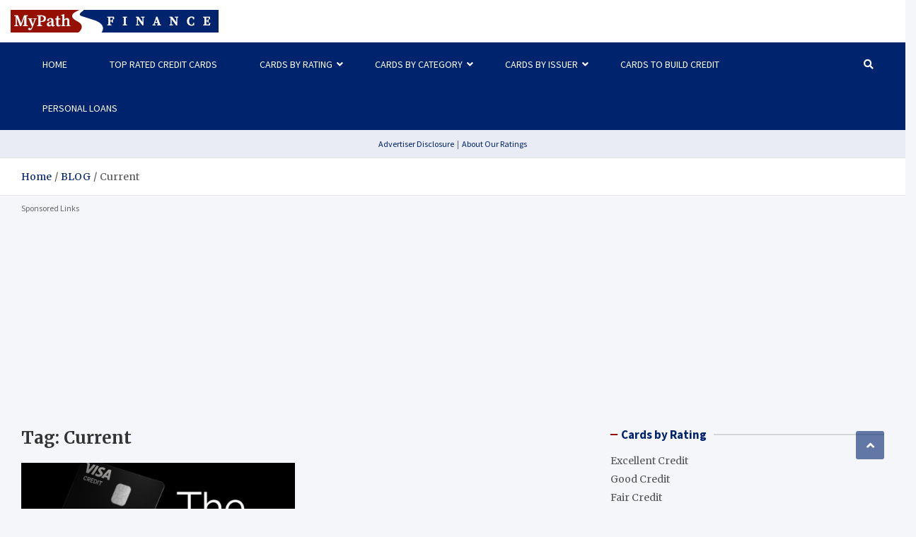

--- FILE ---
content_type: text/html; charset=UTF-8
request_url: https://mypathfinance.com/tag/current/
body_size: 19161
content:
<!doctype html>
<html lang="en-US">
<head>
	<meta charset="UTF-8">
	<meta name="viewport" content="width=device-width, initial-scale=1">
	<link rel="profile" href="https://gmpg.org/xfn/11">

	<title>Current &#8211; MyPath Finance</title>
<meta name='robots' content='max-image-preview:large' />
<link rel='dns-prefetch' href='//fonts.googleapis.com' />
<link rel="alternate" type="application/rss+xml" title="MyPath Finance &raquo; Feed" href="https://mypathfinance.com/feed/" />
<link rel="alternate" type="application/rss+xml" title="MyPath Finance &raquo; Comments Feed" href="https://mypathfinance.com/comments/feed/" />
<link rel="alternate" type="application/rss+xml" title="MyPath Finance &raquo; Current Tag Feed" href="https://mypathfinance.com/tag/current/feed/" />
<style id='wp-img-auto-sizes-contain-inline-css' type='text/css'>
img:is([sizes=auto i],[sizes^="auto," i]){contain-intrinsic-size:3000px 1500px}
/*# sourceURL=wp-img-auto-sizes-contain-inline-css */
</style>
<link rel='stylesheet' id='fpw_styles_css-css' href='https://mypathfinance.com/wp-content/plugins/feature-a-page-widget/css/fpw_styles.css?ver=2.1.0' type='text/css' media='all' />
<style id='wp-emoji-styles-inline-css' type='text/css'>

	img.wp-smiley, img.emoji {
		display: inline !important;
		border: none !important;
		box-shadow: none !important;
		height: 1em !important;
		width: 1em !important;
		margin: 0 0.07em !important;
		vertical-align: -0.1em !important;
		background: none !important;
		padding: 0 !important;
	}
/*# sourceURL=wp-emoji-styles-inline-css */
</style>
<style id='wp-block-library-inline-css' type='text/css'>
:root{--wp-block-synced-color:#7a00df;--wp-block-synced-color--rgb:122,0,223;--wp-bound-block-color:var(--wp-block-synced-color);--wp-editor-canvas-background:#ddd;--wp-admin-theme-color:#007cba;--wp-admin-theme-color--rgb:0,124,186;--wp-admin-theme-color-darker-10:#006ba1;--wp-admin-theme-color-darker-10--rgb:0,107,160.5;--wp-admin-theme-color-darker-20:#005a87;--wp-admin-theme-color-darker-20--rgb:0,90,135;--wp-admin-border-width-focus:2px}@media (min-resolution:192dpi){:root{--wp-admin-border-width-focus:1.5px}}.wp-element-button{cursor:pointer}:root .has-very-light-gray-background-color{background-color:#eee}:root .has-very-dark-gray-background-color{background-color:#313131}:root .has-very-light-gray-color{color:#eee}:root .has-very-dark-gray-color{color:#313131}:root .has-vivid-green-cyan-to-vivid-cyan-blue-gradient-background{background:linear-gradient(135deg,#00d084,#0693e3)}:root .has-purple-crush-gradient-background{background:linear-gradient(135deg,#34e2e4,#4721fb 50%,#ab1dfe)}:root .has-hazy-dawn-gradient-background{background:linear-gradient(135deg,#faaca8,#dad0ec)}:root .has-subdued-olive-gradient-background{background:linear-gradient(135deg,#fafae1,#67a671)}:root .has-atomic-cream-gradient-background{background:linear-gradient(135deg,#fdd79a,#004a59)}:root .has-nightshade-gradient-background{background:linear-gradient(135deg,#330968,#31cdcf)}:root .has-midnight-gradient-background{background:linear-gradient(135deg,#020381,#2874fc)}:root{--wp--preset--font-size--normal:16px;--wp--preset--font-size--huge:42px}.has-regular-font-size{font-size:1em}.has-larger-font-size{font-size:2.625em}.has-normal-font-size{font-size:var(--wp--preset--font-size--normal)}.has-huge-font-size{font-size:var(--wp--preset--font-size--huge)}.has-text-align-center{text-align:center}.has-text-align-left{text-align:left}.has-text-align-right{text-align:right}.has-fit-text{white-space:nowrap!important}#end-resizable-editor-section{display:none}.aligncenter{clear:both}.items-justified-left{justify-content:flex-start}.items-justified-center{justify-content:center}.items-justified-right{justify-content:flex-end}.items-justified-space-between{justify-content:space-between}.screen-reader-text{border:0;clip-path:inset(50%);height:1px;margin:-1px;overflow:hidden;padding:0;position:absolute;width:1px;word-wrap:normal!important}.screen-reader-text:focus{background-color:#ddd;clip-path:none;color:#444;display:block;font-size:1em;height:auto;left:5px;line-height:normal;padding:15px 23px 14px;text-decoration:none;top:5px;width:auto;z-index:100000}html :where(.has-border-color){border-style:solid}html :where([style*=border-top-color]){border-top-style:solid}html :where([style*=border-right-color]){border-right-style:solid}html :where([style*=border-bottom-color]){border-bottom-style:solid}html :where([style*=border-left-color]){border-left-style:solid}html :where([style*=border-width]){border-style:solid}html :where([style*=border-top-width]){border-top-style:solid}html :where([style*=border-right-width]){border-right-style:solid}html :where([style*=border-bottom-width]){border-bottom-style:solid}html :where([style*=border-left-width]){border-left-style:solid}html :where(img[class*=wp-image-]){height:auto;max-width:100%}:where(figure){margin:0 0 1em}html :where(.is-position-sticky){--wp-admin--admin-bar--position-offset:var(--wp-admin--admin-bar--height,0px)}@media screen and (max-width:600px){html :where(.is-position-sticky){--wp-admin--admin-bar--position-offset:0px}}

/*# sourceURL=wp-block-library-inline-css */
</style><style id='global-styles-inline-css' type='text/css'>
:root{--wp--preset--aspect-ratio--square: 1;--wp--preset--aspect-ratio--4-3: 4/3;--wp--preset--aspect-ratio--3-4: 3/4;--wp--preset--aspect-ratio--3-2: 3/2;--wp--preset--aspect-ratio--2-3: 2/3;--wp--preset--aspect-ratio--16-9: 16/9;--wp--preset--aspect-ratio--9-16: 9/16;--wp--preset--color--black: #000000;--wp--preset--color--cyan-bluish-gray: #abb8c3;--wp--preset--color--white: #ffffff;--wp--preset--color--pale-pink: #f78da7;--wp--preset--color--vivid-red: #cf2e2e;--wp--preset--color--luminous-vivid-orange: #ff6900;--wp--preset--color--luminous-vivid-amber: #fcb900;--wp--preset--color--light-green-cyan: #7bdcb5;--wp--preset--color--vivid-green-cyan: #00d084;--wp--preset--color--pale-cyan-blue: #8ed1fc;--wp--preset--color--vivid-cyan-blue: #0693e3;--wp--preset--color--vivid-purple: #9b51e0;--wp--preset--gradient--vivid-cyan-blue-to-vivid-purple: linear-gradient(135deg,rgb(6,147,227) 0%,rgb(155,81,224) 100%);--wp--preset--gradient--light-green-cyan-to-vivid-green-cyan: linear-gradient(135deg,rgb(122,220,180) 0%,rgb(0,208,130) 100%);--wp--preset--gradient--luminous-vivid-amber-to-luminous-vivid-orange: linear-gradient(135deg,rgb(252,185,0) 0%,rgb(255,105,0) 100%);--wp--preset--gradient--luminous-vivid-orange-to-vivid-red: linear-gradient(135deg,rgb(255,105,0) 0%,rgb(207,46,46) 100%);--wp--preset--gradient--very-light-gray-to-cyan-bluish-gray: linear-gradient(135deg,rgb(238,238,238) 0%,rgb(169,184,195) 100%);--wp--preset--gradient--cool-to-warm-spectrum: linear-gradient(135deg,rgb(74,234,220) 0%,rgb(151,120,209) 20%,rgb(207,42,186) 40%,rgb(238,44,130) 60%,rgb(251,105,98) 80%,rgb(254,248,76) 100%);--wp--preset--gradient--blush-light-purple: linear-gradient(135deg,rgb(255,206,236) 0%,rgb(152,150,240) 100%);--wp--preset--gradient--blush-bordeaux: linear-gradient(135deg,rgb(254,205,165) 0%,rgb(254,45,45) 50%,rgb(107,0,62) 100%);--wp--preset--gradient--luminous-dusk: linear-gradient(135deg,rgb(255,203,112) 0%,rgb(199,81,192) 50%,rgb(65,88,208) 100%);--wp--preset--gradient--pale-ocean: linear-gradient(135deg,rgb(255,245,203) 0%,rgb(182,227,212) 50%,rgb(51,167,181) 100%);--wp--preset--gradient--electric-grass: linear-gradient(135deg,rgb(202,248,128) 0%,rgb(113,206,126) 100%);--wp--preset--gradient--midnight: linear-gradient(135deg,rgb(2,3,129) 0%,rgb(40,116,252) 100%);--wp--preset--font-size--small: 13px;--wp--preset--font-size--medium: 20px;--wp--preset--font-size--large: 36px;--wp--preset--font-size--x-large: 42px;--wp--preset--spacing--20: 0.44rem;--wp--preset--spacing--30: 0.67rem;--wp--preset--spacing--40: 1rem;--wp--preset--spacing--50: 1.5rem;--wp--preset--spacing--60: 2.25rem;--wp--preset--spacing--70: 3.38rem;--wp--preset--spacing--80: 5.06rem;--wp--preset--shadow--natural: 6px 6px 9px rgba(0, 0, 0, 0.2);--wp--preset--shadow--deep: 12px 12px 50px rgba(0, 0, 0, 0.4);--wp--preset--shadow--sharp: 6px 6px 0px rgba(0, 0, 0, 0.2);--wp--preset--shadow--outlined: 6px 6px 0px -3px rgb(255, 255, 255), 6px 6px rgb(0, 0, 0);--wp--preset--shadow--crisp: 6px 6px 0px rgb(0, 0, 0);}:where(.is-layout-flex){gap: 0.5em;}:where(.is-layout-grid){gap: 0.5em;}body .is-layout-flex{display: flex;}.is-layout-flex{flex-wrap: wrap;align-items: center;}.is-layout-flex > :is(*, div){margin: 0;}body .is-layout-grid{display: grid;}.is-layout-grid > :is(*, div){margin: 0;}:where(.wp-block-columns.is-layout-flex){gap: 2em;}:where(.wp-block-columns.is-layout-grid){gap: 2em;}:where(.wp-block-post-template.is-layout-flex){gap: 1.25em;}:where(.wp-block-post-template.is-layout-grid){gap: 1.25em;}.has-black-color{color: var(--wp--preset--color--black) !important;}.has-cyan-bluish-gray-color{color: var(--wp--preset--color--cyan-bluish-gray) !important;}.has-white-color{color: var(--wp--preset--color--white) !important;}.has-pale-pink-color{color: var(--wp--preset--color--pale-pink) !important;}.has-vivid-red-color{color: var(--wp--preset--color--vivid-red) !important;}.has-luminous-vivid-orange-color{color: var(--wp--preset--color--luminous-vivid-orange) !important;}.has-luminous-vivid-amber-color{color: var(--wp--preset--color--luminous-vivid-amber) !important;}.has-light-green-cyan-color{color: var(--wp--preset--color--light-green-cyan) !important;}.has-vivid-green-cyan-color{color: var(--wp--preset--color--vivid-green-cyan) !important;}.has-pale-cyan-blue-color{color: var(--wp--preset--color--pale-cyan-blue) !important;}.has-vivid-cyan-blue-color{color: var(--wp--preset--color--vivid-cyan-blue) !important;}.has-vivid-purple-color{color: var(--wp--preset--color--vivid-purple) !important;}.has-black-background-color{background-color: var(--wp--preset--color--black) !important;}.has-cyan-bluish-gray-background-color{background-color: var(--wp--preset--color--cyan-bluish-gray) !important;}.has-white-background-color{background-color: var(--wp--preset--color--white) !important;}.has-pale-pink-background-color{background-color: var(--wp--preset--color--pale-pink) !important;}.has-vivid-red-background-color{background-color: var(--wp--preset--color--vivid-red) !important;}.has-luminous-vivid-orange-background-color{background-color: var(--wp--preset--color--luminous-vivid-orange) !important;}.has-luminous-vivid-amber-background-color{background-color: var(--wp--preset--color--luminous-vivid-amber) !important;}.has-light-green-cyan-background-color{background-color: var(--wp--preset--color--light-green-cyan) !important;}.has-vivid-green-cyan-background-color{background-color: var(--wp--preset--color--vivid-green-cyan) !important;}.has-pale-cyan-blue-background-color{background-color: var(--wp--preset--color--pale-cyan-blue) !important;}.has-vivid-cyan-blue-background-color{background-color: var(--wp--preset--color--vivid-cyan-blue) !important;}.has-vivid-purple-background-color{background-color: var(--wp--preset--color--vivid-purple) !important;}.has-black-border-color{border-color: var(--wp--preset--color--black) !important;}.has-cyan-bluish-gray-border-color{border-color: var(--wp--preset--color--cyan-bluish-gray) !important;}.has-white-border-color{border-color: var(--wp--preset--color--white) !important;}.has-pale-pink-border-color{border-color: var(--wp--preset--color--pale-pink) !important;}.has-vivid-red-border-color{border-color: var(--wp--preset--color--vivid-red) !important;}.has-luminous-vivid-orange-border-color{border-color: var(--wp--preset--color--luminous-vivid-orange) !important;}.has-luminous-vivid-amber-border-color{border-color: var(--wp--preset--color--luminous-vivid-amber) !important;}.has-light-green-cyan-border-color{border-color: var(--wp--preset--color--light-green-cyan) !important;}.has-vivid-green-cyan-border-color{border-color: var(--wp--preset--color--vivid-green-cyan) !important;}.has-pale-cyan-blue-border-color{border-color: var(--wp--preset--color--pale-cyan-blue) !important;}.has-vivid-cyan-blue-border-color{border-color: var(--wp--preset--color--vivid-cyan-blue) !important;}.has-vivid-purple-border-color{border-color: var(--wp--preset--color--vivid-purple) !important;}.has-vivid-cyan-blue-to-vivid-purple-gradient-background{background: var(--wp--preset--gradient--vivid-cyan-blue-to-vivid-purple) !important;}.has-light-green-cyan-to-vivid-green-cyan-gradient-background{background: var(--wp--preset--gradient--light-green-cyan-to-vivid-green-cyan) !important;}.has-luminous-vivid-amber-to-luminous-vivid-orange-gradient-background{background: var(--wp--preset--gradient--luminous-vivid-amber-to-luminous-vivid-orange) !important;}.has-luminous-vivid-orange-to-vivid-red-gradient-background{background: var(--wp--preset--gradient--luminous-vivid-orange-to-vivid-red) !important;}.has-very-light-gray-to-cyan-bluish-gray-gradient-background{background: var(--wp--preset--gradient--very-light-gray-to-cyan-bluish-gray) !important;}.has-cool-to-warm-spectrum-gradient-background{background: var(--wp--preset--gradient--cool-to-warm-spectrum) !important;}.has-blush-light-purple-gradient-background{background: var(--wp--preset--gradient--blush-light-purple) !important;}.has-blush-bordeaux-gradient-background{background: var(--wp--preset--gradient--blush-bordeaux) !important;}.has-luminous-dusk-gradient-background{background: var(--wp--preset--gradient--luminous-dusk) !important;}.has-pale-ocean-gradient-background{background: var(--wp--preset--gradient--pale-ocean) !important;}.has-electric-grass-gradient-background{background: var(--wp--preset--gradient--electric-grass) !important;}.has-midnight-gradient-background{background: var(--wp--preset--gradient--midnight) !important;}.has-small-font-size{font-size: var(--wp--preset--font-size--small) !important;}.has-medium-font-size{font-size: var(--wp--preset--font-size--medium) !important;}.has-large-font-size{font-size: var(--wp--preset--font-size--large) !important;}.has-x-large-font-size{font-size: var(--wp--preset--font-size--x-large) !important;}
/*# sourceURL=global-styles-inline-css */
</style>

<style id='classic-theme-styles-inline-css' type='text/css'>
/*! This file is auto-generated */
.wp-block-button__link{color:#fff;background-color:#32373c;border-radius:9999px;box-shadow:none;text-decoration:none;padding:calc(.667em + 2px) calc(1.333em + 2px);font-size:1.125em}.wp-block-file__button{background:#32373c;color:#fff;text-decoration:none}
/*# sourceURL=/wp-includes/css/classic-themes.min.css */
</style>
<link rel='stylesheet' id='categories-images-styles-css' href='https://mypathfinance.com/wp-content/plugins/categories-images/assets/css/zci-styles.css?ver=3.3.1' type='text/css' media='all' />
<link rel='stylesheet' id='contact-form-7-css' href='https://mypathfinance.com/wp-content/plugins/contact-form-7/includes/css/styles.css?ver=6.1.4' type='text/css' media='all' />
<style id='contact-form-7-inline-css' type='text/css'>
.wpcf7 .wpcf7-recaptcha iframe {margin-bottom: 0;}.wpcf7 .wpcf7-recaptcha[data-align="center"] > div {margin: 0 auto;}.wpcf7 .wpcf7-recaptcha[data-align="right"] > div {margin: 0 0 0 auto;}
/*# sourceURL=contact-form-7-inline-css */
</style>
<link rel='stylesheet' id='dashicons-css' href='https://mypathfinance.com/wp-includes/css/dashicons.min.css?ver=6.9' type='text/css' media='all' />
<link rel='stylesheet' id='ce_responsive-css' href='https://mypathfinance.com/wp-content/plugins/simple-embed-code/css/video-container.min.css?ver=2.5.1' type='text/css' media='all' />
<link rel='stylesheet' id='cmplz-general-css' href='https://mypathfinance.com/wp-content/plugins/complianz-gdpr-premium-multisite/assets/css/cookieblocker.min.css?ver=1753987073' type='text/css' media='all' />
<link rel='stylesheet' id='bootstrap-style-css' href='https://mypathfinance.com/wp-content/themes/meta-news/assets/library/bootstrap/css/bootstrap.min.css?ver=4.0.0' type='text/css' media='all' />
<link rel='stylesheet' id='font-awesome-style-css' href='https://mypathfinance.com/wp-content/themes/meta-news/assets/library/font-awesome/css/all.min.css?ver=6.9' type='text/css' media='all' />
<link rel='stylesheet' id='meta-news-google-fonts-css' href='//fonts.googleapis.com/css2?family=Merriweather:ital,wght@0,300;0,400;0,700;1,300;1,400;1,700&#038;family=Source+Sans+Pro:ital,wght@0,300;0,400;0,700;1,300;1,400;1,700&#038;display=swap' type='text/css' media='all' />
<link rel='stylesheet' id='meta-news-style-css' href='https://mypathfinance.com/wp-content/themes/meta-news/style.css?ver=6.9' type='text/css' media='all' />
<link rel='stylesheet' id='custom-style-css' href='https://mypathfinance.com/wp-content/themes/meta-news/assets/css/custom.css?ver=6.9' type='text/css' media='all' />
<link rel='stylesheet' id='rich-reviews-css' href='https://mypathfinance.com/wp-content/plugins/rich-reviews/css/rich-reviews.css?ver=6.9' type='text/css' media='all' />
<script type="text/javascript" src="https://mypathfinance.com/wp-includes/js/jquery/jquery.min.js?ver=3.7.1" id="jquery-core-js"></script>
<script type="text/javascript" src="https://mypathfinance.com/wp-includes/js/jquery/jquery-migrate.min.js?ver=3.4.1" id="jquery-migrate-js"></script>
<script type="text/javascript" src="https://mypathfinance.com/wp-content/themes/meta-news/assets/js/custom.js?ver=6.9" id="custom-js-js"></script>
<script type="text/javascript" id="rich-reviews-js-extra">
/* <![CDATA[ */
var php_vars = {"excerpt_length":"150","maybe_some_other_stuff":"Probably Not"};
var translation = {"read_more":"Read More","less":"Less"};
//# sourceURL=rich-reviews-js-extra
/* ]]> */
</script>
<script type="text/javascript" src="https://mypathfinance.com/wp-content/plugins/rich-reviews/js/rich-reviews.js?ver=6.9" id="rich-reviews-js"></script>
<link rel="https://api.w.org/" href="https://mypathfinance.com/wp-json/" /><link rel="alternate" title="JSON" type="application/json" href="https://mypathfinance.com/wp-json/wp/v2/tags/259" /><link rel="EditURI" type="application/rsd+xml" title="RSD" href="https://mypathfinance.com/xmlrpc.php?rsd" />
<meta name="generator" content="WordPress 6.9" />
        <noscript>
            <style>
                #the-preloader-element { display: none !important; }
            </style>
        </noscript>
        			<style>.cmplz-hidden {
					display: none !important;
				}</style>
<!-- Meta Pixel Code -->
<script data-service="facebook" data-category="marketing" type="text/plain">
!function(f,b,e,v,n,t,s){if(f.fbq)return;n=f.fbq=function(){n.callMethod?
n.callMethod.apply(n,arguments):n.queue.push(arguments)};if(!f._fbq)f._fbq=n;
n.push=n;n.loaded=!0;n.version='2.0';n.queue=[];t=b.createElement(e);t.async=!0;
t.src=v;s=b.getElementsByTagName(e)[0];s.parentNode.insertBefore(t,s)}(window,
document,'script','https://connect.facebook.net/en_US/fbevents.js');
</script>
<!-- End Meta Pixel Code -->
<script data-service="facebook" data-category="marketing" type="text/plain">var url = window.location.origin + '?ob=open-bridge';
            fbq('set', 'openbridge', '1148494722365025', url);
fbq('init', '1148494722365025', {}, {
    "agent": "wordpress-6.9-4.1.5"
})</script><script data-service="facebook" data-category="marketing" type="text/plain">
    fbq('track', 'PageView', []);
  </script>		<style type="text/css">
					.site-title,
			.site-description {
				position: absolute;
				clip: rect(1px, 1px, 1px, 1px);
			}
				</style>
		        <style type="text/css" id="rmwr-dynamic-css">
        .read-link {
            font-weight: normal;
            color: #bababa;
            background: #ffffff;
            padding: 0px;
            border-bottom: 1px solid #000000;
            -webkit-box-shadow: none !important;
            box-shadow: none !important;
            cursor: pointer;
            text-decoration: none;
            display: inline-block;
            border-top: none;
            border-left: none;
            border-right: none;
            transition: color 0.3s ease, background-color 0.3s ease;
        }
        
        .read-link:hover,
        .read-link:focus {
            color: #191919;
            text-decoration: none;
            outline: 2px solid #bababa;
            outline-offset: 2px;
        }
        
        .read-link:focus {
            outline: 2px solid #bababa;
            outline-offset: 2px;
        }
        
        .read_div {
            margin-top: 10px;
        }
        
        .read_div[data-animation="fade"] {
            transition: opacity 0.3s ease;
        }
        
        /* Print optimization (Free feature) */
                @media print {
            .read_div[style*="display: none"] {
                display: block !important;
            }
            .read-link {
                display: none !important;
            }
        }
                </style>
        		<style type="text/css" id="wp-custom-css">
			.navbar-head{
    padding:0px;
}
.navbar-head-inner .site-branding, .navbar-head-inner .navbar-ad-section {
    padding:10px 0px 0px 0px;
}

.navbar-head.navbar-bg-set {
    padding:0px;
}
.navbar-toggler {width:1%;}

@media (max-width: 991px){
.navbar-head-inner .site-branding, .navbar-head-inner .navbar-ad-section {
    padding: 10px 13% 0 13%;
}
}

		</style>
			
	
<script>
document.addEventListener('DOMContentLoaded', function () {
    // Open mobile menu
    const menuToggle = document.querySelector('.menu-toggle');
    const navMenu = document.querySelector('.main-navigation');

    if (menuToggle && navMenu) {
        menuToggle.classList.add('toggled-on');
        navMenu.classList.add('toggled-on');
        navMenu.style.display = 'block';
    }

    // Open all submenus (usually those with children)
    const submenuParents = document.querySelectorAll('.main-navigation li.menu-item-has-children');

    submenuParents.forEach(function (parent) {
        // Add active dropdown class to expand submenus
        parent.classList.add('dropdown-active');

        // Show the submenu (you might need to adjust this based on your theme)
        const submenu = parent.querySelector('.sub-menu');
        if (submenu) {
            submenu.style.display = 'block';
        }
    });
});
</script>



</head>
	

<body data-cmplz=1 class="archive tag tag-current tag-259 wp-custom-logo wp-theme-meta-news theme-body hfeed">



<!-- Meta Pixel Code -->
<noscript>
<div class="cmplz-placeholder-parent"><img class="cmplz-placeholder-element cmplz-image" data-category="marketing" data-service="general" data-src-cmplz="https://www.facebook.com/tr?id=1148494722365025&amp;ev=PageView&amp;noscript=1" height="1" width="1" style="display:none" alt="fbpx"
 src="https://mypathfinance.com/wp-content/plugins/complianz-gdpr-premium-multisite/assets/images/placeholders/default-minimal.jpg"  /></div>
</noscript>
<!-- End Meta Pixel Code -->

<div id="page" class="site">
	<a class="skip-link screen-reader-text" href="#content">Skip to content</a>
	
	<header id="masthead" class="site-header">
				<div class="navbar-head" >
			<div class="container">
				<div class="navbar-head-inner">
					<div class="site-branding">
						<a href="https://mypathfinance.com/" class="custom-logo-link" rel="home"><img width="294" height="42" src="https://mypathfinance.com/wp-content/uploads/2022/04/mpf_logo-1.png" class="custom-logo" alt="MyPath Finance" decoding="async" /></a>						<div class="site-title-wrap">
															<h2 class="site-title"><a href="https://mypathfinance.com/" rel="home">MyPath Finance</a></h2>
																<p class="site-description">Discover Financial Independence</p>
													</div><!-- .site-title-wrap -->
					</div><!-- .site-branding .navbar-brand -->
									</div><!-- .row -->
			</div><!-- .container -->
		</div><!-- .navbar-head -->
		<nav class="navbar">
			<div class="container">
				<div class="navigation-icons-wrap">
					<button class="navbar-toggler menu-toggle" type="button" data-toggle="collapse" data-target="#navbarCollapse" aria-controls="navbarCollapse" aria-expanded="false" aria-label="Toggle navigation"></button>
					<a href="#" class="search-modal-toggle" data-toggle="modal" data-target="#search-modal"><i class="fas fa-search"></i></a>
				</div><!-- .navigation-icons-wrap -->
			</div><!-- .container -->
			<div class="navbar-inner">
				<div class="container">
					<div class="navigation-wrap">
						<div class="navbar-main">
							<div class="collapse navbar-collapse" id="navbarCollapse">
								<div id="site-navigation" class="main-navigation nav-uppercase" role="navigation">
									<ul class="nav-menu navbar-nav"><li id="menu-item-46" class="menu-item menu-item-type-post_type menu-item-object-page menu-item-home menu-item-46"><a href="https://mypathfinance.com/">Home</a></li>
<li id="menu-item-1224" class="menu-item menu-item-type-taxonomy menu-item-object-card-ratings menu-item-1224"><a href="https://mypathfinance.com/card-ratings/top-rated-credit-cards/">Top Rated Credit Cards</a></li>
<li id="menu-item-1173" class="menu-item menu-item-type-custom menu-item-object-custom menu-item-has-children menu-item-1173"><a href="#">Cards by Rating</a>
<ul class="sub-menu">
	<li id="menu-item-1181" class="menu-item menu-item-type-taxonomy menu-item-object-card-ratings menu-item-1181"><a href="https://mypathfinance.com/card-ratings/no-credit/">No Credit</a></li>
	<li id="menu-item-2397" class="menu-item menu-item-type-taxonomy menu-item-object-card-ratings menu-item-2397"><a href="https://mypathfinance.com/card-ratings/new-to-credit/">New to Credit</a></li>
	<li id="menu-item-1180" class="menu-item menu-item-type-taxonomy menu-item-object-card-ratings menu-item-1180"><a href="https://mypathfinance.com/card-ratings/limited-credit/">Limited Credit</a></li>
	<li id="menu-item-1176" class="menu-item menu-item-type-taxonomy menu-item-object-card-ratings menu-item-1176"><a href="https://mypathfinance.com/card-ratings/bad-credit/">Bad Credit</a></li>
	<li id="menu-item-1182" class="menu-item menu-item-type-taxonomy menu-item-object-card-ratings menu-item-1182"><a href="https://mypathfinance.com/card-ratings/poor-credit/">Poor Credit</a></li>
	<li id="menu-item-1178" class="menu-item menu-item-type-taxonomy menu-item-object-card-ratings menu-item-1178"><a href="https://mypathfinance.com/card-ratings/fair-credit/">Fair Credit</a></li>
	<li id="menu-item-1179" class="menu-item menu-item-type-taxonomy menu-item-object-card-ratings menu-item-1179"><a href="https://mypathfinance.com/card-ratings/good-credit/">Good Credit</a></li>
	<li id="menu-item-1177" class="menu-item menu-item-type-taxonomy menu-item-object-card-ratings menu-item-1177"><a href="https://mypathfinance.com/card-ratings/excellent-credit/">Excellent Credit</a></li>
</ul>
</li>
<li id="menu-item-1174" class="menu-item menu-item-type-custom menu-item-object-custom menu-item-has-children menu-item-1174"><a href="#">Cards by Category</a>
<ul class="sub-menu">
	<li id="menu-item-1183" class="menu-item menu-item-type-taxonomy menu-item-object-card-category menu-item-1183"><a href="https://mypathfinance.com/card-category/build-credit/">Building Credit</a></li>
	<li id="menu-item-1185" class="menu-item menu-item-type-taxonomy menu-item-object-card-category menu-item-1185"><a href="https://mypathfinance.com/card-category/no-credit-check-cards/">No Credit Check</a></li>
	<li id="menu-item-1184" class="menu-item menu-item-type-taxonomy menu-item-object-card-category menu-item-1184"><a href="https://mypathfinance.com/card-category/cash-back-credit-cards/">Cash Back</a></li>
	<li id="menu-item-1187" class="menu-item menu-item-type-taxonomy menu-item-object-card-category menu-item-1187"><a href="https://mypathfinance.com/card-category/rewards-credit-cards/">Rewards</a></li>
	<li id="menu-item-1189" class="menu-item menu-item-type-taxonomy menu-item-object-card-category menu-item-1189"><a href="https://mypathfinance.com/card-category/student-credit-cards/">Student</a></li>
	<li id="menu-item-1186" class="menu-item menu-item-type-taxonomy menu-item-object-card-category menu-item-1186"><a href="https://mypathfinance.com/card-category/prepaid-debit-cards/">Prepaid &amp; Debit</a></li>
	<li id="menu-item-1188" class="menu-item menu-item-type-taxonomy menu-item-object-card-category menu-item-1188"><a href="https://mypathfinance.com/card-category/secured-credit-cards/">Secured</a></li>
</ul>
</li>
<li id="menu-item-1175" class="menu-item menu-item-type-custom menu-item-object-custom menu-item-has-children menu-item-1175"><a href="#">Cards by Issuer</a>
<ul class="sub-menu">
	<li id="menu-item-1191" class="menu-item menu-item-type-taxonomy menu-item-object-card-issuers menu-item-1191"><a href="https://mypathfinance.com/card-issuers/bank-of-missouri/">Bank of Missouri</a></li>
	<li id="menu-item-1192" class="menu-item menu-item-type-taxonomy menu-item-object-card-issuers menu-item-1192"><a href="https://mypathfinance.com/card-issuers/capital-bank/">Capital Bank</a></li>
	<li id="menu-item-1194" class="menu-item menu-item-type-taxonomy menu-item-object-card-issuers menu-item-1194"><a href="https://mypathfinance.com/card-issuers/concora-credit/">Concora Credit</a></li>
	<li id="menu-item-1221" class="menu-item menu-item-type-taxonomy menu-item-object-card-issuers menu-item-1221"><a href="https://mypathfinance.com/card-issuers/chime/">Chime</a></li>
	<li id="menu-item-1195" class="menu-item menu-item-type-taxonomy menu-item-object-card-issuers menu-item-1195"><a href="https://mypathfinance.com/card-issuers/horizon-card-services/">Horizon Card Services</a></li>
	<li id="menu-item-1196" class="menu-item menu-item-type-taxonomy menu-item-object-card-issuers menu-item-1196"><a href="https://mypathfinance.com/card-issuers/indigo/">Indigo</a></li>
	<li id="menu-item-1197" class="menu-item menu-item-type-taxonomy menu-item-object-card-issuers menu-item-1197"><a href="https://mypathfinance.com/card-issuers/merrick-bank/">Merrick Bank</a></li>
	<li id="menu-item-1198" class="menu-item menu-item-type-taxonomy menu-item-object-card-issuers menu-item-1198"><a href="https://mypathfinance.com/card-issuers/milestone/">Milestone</a></li>
	<li id="menu-item-1200" class="menu-item menu-item-type-taxonomy menu-item-object-card-issuers menu-item-1200"><a href="https://mypathfinance.com/card-issuers/netspend/">Netspend</a></li>
	<li id="menu-item-1203" class="menu-item menu-item-type-taxonomy menu-item-object-card-issuers menu-item-1203"><a href="https://mypathfinance.com/card-issuers/premier-bankcard/">PREMIER Bankcard®</a></li>
	<li id="menu-item-1204" class="menu-item menu-item-type-taxonomy menu-item-object-card-issuers menu-item-1204"><a href="https://mypathfinance.com/card-issuers/synovus-bank/">Synovus Bank</a></li>
</ul>
</li>
<li id="menu-item-3420" class="menu-item menu-item-type-taxonomy menu-item-object-card-category menu-item-3420"><a href="https://mypathfinance.com/card-category/build-credit/">Cards to Build Credit</a></li>
<li id="menu-item-2422" class="menu-item menu-item-type-taxonomy menu-item-object-loan-type menu-item-2422"><a href="https://mypathfinance.com/loan-type/personal-loans/">Personal Loans</a></li>
</ul>								</div><!-- #site-navigation .main-navigation -->
							</div><!-- .navbar-collapse -->
						</div><!-- .navbar-main -->
						<div class="navbar-right">
							<div class="navbar-element-item navbar-search">
								<a href="#" class="search-modal-toggle" data-toggle="modal" data-target="#search-modal"><i class="fas fa-search"></i></a>
							</div><!-- .navbar-element-item .navbar-search -->
						</div><!-- .navbar-right -->
					</div><!-- .navigation-wrap -->
				</div><!-- .container -->
			</div><!-- .navbar-inner -->	
		</nav><!-- .navbar -->
			
		    <!-- Modal Links START -->
		    <div class="row" style="background-color:#e9ecf5;">
			<div class="container">
		    <div class="disclosuresheader">
			<a href="#advertiser-disclosure-modal" data-toggle="modal">Advertiser Disclosure</a>&nbsp; | &nbsp;<a href="#about-our-ratings-modal" data-toggle="modal">About Our Ratings</a>
			</div>
			</div>
		    </div>
		    <!-- Modal Links END -->
		
		
		
				
		
			<div id="breadcrumb">
				<div class="container">
					<div role="navigation" aria-label="Breadcrumbs" class="breadcrumb-trail breadcrumbs" itemprop="breadcrumb"><ul class="trail-items" itemscope itemtype="http://schema.org/BreadcrumbList"><meta name="numberOfItems" content="3" /><meta name="itemListOrder" content="Ascending" /><li itemprop="itemListElement" itemscope itemtype="http://schema.org/ListItem" class="trail-item trail-begin"><a href="https://mypathfinance.com/" rel="home" itemprop="item"><span itemprop="name">Home</span></a><meta itemprop="position" content="1" /></li><li itemprop="itemListElement" itemscope itemtype="http://schema.org/ListItem" class="trail-item"><a href="https://mypathfinance.com/blog/" itemprop="item"><span itemprop="name">BLOG</span></a><meta itemprop="position" content="2" /></li><li itemprop="itemListElement" itemscope itemtype="http://schema.org/ListItem" class="trail-item trail-end"><span itemprop="name">Current</span><meta itemprop="position" content="3" /></li></ul></div>				</div>
			</div><!-- .breadcrumb -->
		
			<!-- Ad Container START -->
			<div class="container" style="text-align:center;">
			<div class='code-block code-block-11' style='margin: 8px 0; clear: both;'>
<div class="sponsoredlinks">
Sponsored Links	
</div>
<div class="adcontainer">
<script async src="https://pagead2.googlesyndication.com/pagead/js/adsbygoogle.js?client=ca-pub-9570802169395281"
     crossorigin="anonymous"></script>
<!-- MyPathFinance - Header -->
<ins class="adsbygoogle"
     style="display:block"
     data-ad-client="ca-pub-9570802169395281"
     data-ad-slot="8021655125"
     data-ad-format="auto"
     data-full-width-responsive="true"></ins>
<script>
     (adsbygoogle = window.adsbygoogle || []).push({});
</script>
	
</div></div>
			</div>
			<!-- Ad Container END -->
		   		
			</header><!-- #masthead -->
	

	<div id="content" class="site-content  ">
					<div class="container">
				<div class="row justify-content-center site-content-row">
																				
																		
																		
																																							<div id="primary" class="col-lg-8 content-area sticky-column-bottom">	<div class="column-inner">
		<main id="main" class="site-main">

			
				<header class="page-header">
					<h1 class="page-title">Tag: <span>Current</span></h1>				</header><!-- .page-header -->

				<div class="row post-wrap">
						<div class="col-sm-6 col-xxl-4 post-col">
	<div class="post-2267 post type-post status-publish format-standard has-post-thumbnail hentry category-product-spotlight tag-current">

		
				<figure class="post-featured-image post-img-wrap">
					<a href="https://mypathfinance.com/credit-spotlight-current-build-visa-credit-card/" class="a-post-img">
						<img class="post-img" src="https://mypathfinance.com/wp-content/uploads/2024/02/maxresdefault-1024x576.jpg" alt="Current Build Visa® Credit Card">
					</a>
				</figure><!-- .post-featured-image .post-img-wrap -->

			
					<header class="entry-header">
									<div class="entry-meta category-meta">
						<div class="cat-links"><a href="https://mypathfinance.com/category/product-spotlight/" rel="category tag">Product Spotlight</a></div>
					</div><!-- .entry-meta -->
								<h2 class="entry-title"><a href="https://mypathfinance.com/credit-spotlight-current-build-visa-credit-card/" rel="bookmark">Credit Spotlight: Current Build Visa® Credit Card</a></h2>
									<div class="entry-meta">
						<div class="date"><a href="https://mypathfinance.com/credit-spotlight-current-build-visa-credit-card/" title="Credit Spotlight: Current Build Visa® Credit Card"></a> </div> <div class="by-author vcard author"><a href="https://mypathfinance.com/author/financeadministration/">financeadministration</a> </div>					</div><!-- .entry-meta -->
								</header>
				<div class="entry-content">
								<p>The Current Build Visa® Credit Card has quickly gained a reputation as a trusted tool for&hellip;</p>
											<a href="https://mypathfinance.com/credit-spotlight-current-build-visa-credit-card/" class="btn-read-more">
							Continue Reading							<span class="read-more-icon">
								<svg x="0px" y="0px" viewBox="0 0 476.213 476.213" style="enable-background:new 0 0 476.213 476.213;" xml:space="preserve">
									<polygon points="345.606,107.5 324.394,128.713 418.787,223.107 0,223.107 0,253.107 418.787,253.107 324.394,347.5 345.606,368.713 476.213,238.106 "/>
								</svg>
							</span>
						</a>
							</div><!-- entry-content -->

			</div><!-- .post-2267 -->
	</div><!-- .col-sm-6 .col-xxl-4 .post-col -->
				</div><!-- .row .post-wrap-->

				
		</main><!-- #main -->
	</div><!-- .column-inner -->
	</div><!-- #primary -->


<aside id="secondary" class="col-lg-4 widget-area sticky-column-bottom" role="complementary">
	<div class="column-inner">
		<div id="nav_menu-11" class="widget widget_nav_menu"><h3 class="widget-title"><span>Cards by Rating</span></h3><div class="menu-card-ratings-container"><ul id="menu-card-ratings" class="menu"><li id="menu-item-1159" class="menu-item menu-item-type-taxonomy menu-item-object-card-ratings menu-item-1159"><a href="https://mypathfinance.com/card-ratings/excellent-credit/">Excellent Credit</a></li>
<li id="menu-item-1161" class="menu-item menu-item-type-taxonomy menu-item-object-card-ratings menu-item-1161"><a href="https://mypathfinance.com/card-ratings/good-credit/">Good Credit</a></li>
<li id="menu-item-1160" class="menu-item menu-item-type-taxonomy menu-item-object-card-ratings menu-item-1160"><a href="https://mypathfinance.com/card-ratings/fair-credit/">Fair Credit</a></li>
<li id="menu-item-1164" class="menu-item menu-item-type-taxonomy menu-item-object-card-ratings menu-item-1164"><a href="https://mypathfinance.com/card-ratings/poor-credit/">Poor Credit</a></li>
<li id="menu-item-1158" class="menu-item menu-item-type-taxonomy menu-item-object-card-ratings menu-item-1158"><a href="https://mypathfinance.com/card-ratings/bad-credit/">Bad Credit</a></li>
<li id="menu-item-1162" class="menu-item menu-item-type-taxonomy menu-item-object-card-ratings menu-item-1162"><a href="https://mypathfinance.com/card-ratings/limited-credit/">Limited Credit</a></li>
<li id="menu-item-1163" class="menu-item menu-item-type-taxonomy menu-item-object-card-ratings menu-item-1163"><a href="https://mypathfinance.com/card-ratings/no-credit/">No Credit</a></li>
</ul></div></div><div id="nav_menu-12" class="widget widget_nav_menu"><h3 class="widget-title"><span>Cards by Category</span></h3><div class="menu-card-categories-container"><ul id="menu-card-categories" class="menu"><li id="menu-item-1145" class="menu-item menu-item-type-taxonomy menu-item-object-card-category menu-item-1145"><a href="https://mypathfinance.com/card-category/cash-back-credit-cards/">Cash Back</a></li>
<li id="menu-item-1148" class="menu-item menu-item-type-taxonomy menu-item-object-card-category menu-item-1148"><a href="https://mypathfinance.com/card-category/rewards-credit-cards/">Rewards</a></li>
<li id="menu-item-1150" class="menu-item menu-item-type-taxonomy menu-item-object-card-category menu-item-1150"><a href="https://mypathfinance.com/card-category/student-credit-cards/">Student</a></li>
<li id="menu-item-1147" class="menu-item menu-item-type-taxonomy menu-item-object-card-category menu-item-1147"><a href="https://mypathfinance.com/card-category/prepaid-debit-cards/">Prepaid &amp; Debit</a></li>
<li id="menu-item-1223" class="menu-item menu-item-type-taxonomy menu-item-object-card-category menu-item-1223"><a href="https://mypathfinance.com/card-category/buy-now-pay-later/">Buy Now, Pay Later</a></li>
<li id="menu-item-1149" class="menu-item menu-item-type-taxonomy menu-item-object-card-category menu-item-1149"><a href="https://mypathfinance.com/card-category/secured-credit-cards/">Secured</a></li>
<li id="menu-item-1146" class="menu-item menu-item-type-taxonomy menu-item-object-card-category menu-item-1146"><a href="https://mypathfinance.com/card-category/no-credit-check-cards/">No Credit Check</a></li>
<li id="menu-item-1144" class="menu-item menu-item-type-taxonomy menu-item-object-card-category menu-item-1144"><a href="https://mypathfinance.com/card-category/build-credit/">Building Credit</a></li>
</ul></div></div><div id="fpw_widget-2" class="widget widget_fpw_widget">
<article class="fpw-clearfix fpw-layout-big">

	<a href="https://mypathfinance.com/credit-spotlight-current-build-visa-credit-card/" class="fpw-featured-link">
		<div class="fpw-featured-image">
			<img width="400" height="225" src="https://mypathfinance.com/wp-content/uploads/2024/02/maxresdefault-400x225.jpg" class="attachment-fpw_big size-fpw_big wp-post-image" alt="Current Build Visa® Credit Card" decoding="async" loading="lazy" srcset="https://mypathfinance.com/wp-content/uploads/2024/02/maxresdefault-400x225.jpg 400w, https://mypathfinance.com/wp-content/uploads/2024/02/maxresdefault-300x169.jpg 300w, https://mypathfinance.com/wp-content/uploads/2024/02/maxresdefault-1024x576.jpg 1024w, https://mypathfinance.com/wp-content/uploads/2024/02/maxresdefault-768x432.jpg 768w, https://mypathfinance.com/wp-content/uploads/2024/02/maxresdefault.jpg 1280w" sizes="auto, (max-width: 400px) 100vw, 400px" />		</div>
		<h3 class="fpw-page-title">Credit Spotlight: Current Build Visa® Credit Card</h3>
	</a>	

	<div class="fpw-excerpt">
		<p>The Current Build Visa® Credit Card has quickly gained a reputation as a trusted tool for credit building. With its user-friendly interface and comprehensive features, it provides individuals with limited or no credit history a reliable means to begin their credit journey. </p>
	</div>

</article></div><div id="fpw_widget-3" class="widget widget_fpw_widget">
<article class="fpw-clearfix fpw-layout-big">

	<a href="https://mypathfinance.com/product-spotlight-klover/" class="fpw-featured-link">
		<div class="fpw-featured-image">
			<img width="400" height="210" src="https://mypathfinance.com/wp-content/uploads/2025/03/6377c260ba0f53865e70c189_Website-Open-Graph-400x210.png" class="attachment-fpw_big size-fpw_big wp-post-image" alt="Klover" decoding="async" loading="lazy" srcset="https://mypathfinance.com/wp-content/uploads/2025/03/6377c260ba0f53865e70c189_Website-Open-Graph-400x210.png 400w, https://mypathfinance.com/wp-content/uploads/2025/03/6377c260ba0f53865e70c189_Website-Open-Graph-300x158.png 300w, https://mypathfinance.com/wp-content/uploads/2025/03/6377c260ba0f53865e70c189_Website-Open-Graph-1024x538.png 1024w, https://mypathfinance.com/wp-content/uploads/2025/03/6377c260ba0f53865e70c189_Website-Open-Graph-768x403.png 768w, https://mypathfinance.com/wp-content/uploads/2025/03/6377c260ba0f53865e70c189_Website-Open-Graph.png 1200w" sizes="auto, (max-width: 400px) 100vw, 400px" />		</div>
		<h3 class="fpw-page-title">Product Spotlight : Klover</h3>
	</a>	

	<div class="fpw-excerpt">
		<p>In today’s fast-paced world, managing finances effectively is more crucial than ever. With the rising cost of living, unexpected expenses can put anyone in a tight financial spot. That’s where Klover – Cash Advance &#038; Budget Tools for Everyone comes in as a game-changing financial app&#8230;</p>
	</div>

</article></div><div id="fpw_widget-4" class="widget widget_fpw_widget"></div><div id="meta_news_horizontal_vertical_posts-6" class="widget meta-news-widget-horizontal-vertical-posts">			<h3 class="widget-title"><span>				<a href="https://mypathfinance.com/category/credit-cards/">Recent Posts</a>
			</span></h3>			<div class="row post-vertical">
				<div class="col-md-6 first-col">
															<div class="post-boxed main-post">
													<div class="post-img-wrap">
								<a href="https://mypathfinance.com/prepaid-card-vs-debit-card-understanding-the-differences/" class="a-post-img">
									<img class="post-img" src="https://mypathfinance.com/wp-content/uploads/2024/09/prepaid-card-vs-debit-card-understanding-the-key-differences-and-popular-options.png" alt="">
								</a>
							</div>
												<div class="post-content">
															<div class="entry-meta category-meta">
									<div class="cat-links"><a href="https://mypathfinance.com/category/credit-cards/" rel="category tag">Credit Cards</a></div>
								</div><!-- .entry-meta -->
														<h3 class="entry-title"><a href="https://mypathfinance.com/prepaid-card-vs-debit-card-understanding-the-differences/">Prepaid Card vs. Debit Card: Understanding the Differences</a></h3>															<div class="entry-meta">
									<div class="date"><a href="https://mypathfinance.com/prepaid-card-vs-debit-card-understanding-the-differences/" title="Prepaid Card vs. Debit Card: Understanding the Differences"></a> </div> <div class="by-author vcard author"><a href="https://mypathfinance.com/author/financeadministration/">financeadministration</a> </div>								</div>
														<div class="entry-content">
								<p>When it comes to managing your money, both prepaid cards and debit cards offer convenient ways to make purchases and access cash. However, they are not the same. Each card&hellip; </p>
																	<a href="https://mypathfinance.com/prepaid-card-vs-debit-card-understanding-the-differences/" class="btn-read-more">
										Continue Reading										<span class="read-more-icon">
											<svg x="0px" y="0px" viewBox="0 0 476.213 476.213" style="enable-background:new 0 0 476.213 476.213;" xml:space="preserve">
												<polygon points="345.606,107.5 324.394,128.713 418.787,223.107 0,223.107 0,253.107 418.787,253.107 324.394,347.5 345.606,368.713 476.213,238.106 "/>
											</svg>
										</span>
									</a>
															</div><!-- .entry-content -->
						</div>
					</div><!-- post-boxed -->
				</div>
				<div class="col-md-6 second-col">
																	<div class="post-boxed inlined">
																	<div class="post-img-wrap">
										<a href="https://mypathfinance.com/understanding-travel-credit-cards-benefits-and-how-they-work/" class="a-post-img">
											<img class="post-img" src="https://mypathfinance.com/wp-content/uploads/2024/07/understanding-travel-credit-cards-benefits-and-how-they-work-300x171.png" alt="">
										</a>
									</div>
																<div class="post-content">
																			<div class="entry-meta category-meta">
											<div class="cat-links"><a href="https://mypathfinance.com/category/credit-cards/" rel="category tag">Credit Cards</a></div>
										</div><!-- .entry-meta -->
																		<h3 class="entry-title"><a href="https://mypathfinance.com/understanding-travel-credit-cards-benefits-and-how-they-work/">Understanding Travel Credit Cards: Benefits and How They Work</a></h3>																			<div class="entry-meta">
											<div class="date"><a href="https://mypathfinance.com/understanding-travel-credit-cards-benefits-and-how-they-work/" title="Understanding Travel Credit Cards: Benefits and How They Work"></a> </div> <div class="by-author vcard author"><a href="https://mypathfinance.com/author/financeadministration/">financeadministration</a> </div>										</div>
																	</div>
							</div><!-- .post-boxed -->
																			<div class="post-boxed inlined">
																	<div class="post-img-wrap">
										<a href="https://mypathfinance.com/unlock-maximum-cash-back-benefits-with-your-credit-card/" class="a-post-img">
											<img class="post-img" src="https://mypathfinance.com/wp-content/uploads/2024/07/unlock-maximum-cash-back-benefits-with-your-credit-card-300x171.png" alt="">
										</a>
									</div>
																<div class="post-content">
																			<div class="entry-meta category-meta">
											<div class="cat-links"><a href="https://mypathfinance.com/category/credit-cards/" rel="category tag">Credit Cards</a></div>
										</div><!-- .entry-meta -->
																		<h3 class="entry-title"><a href="https://mypathfinance.com/unlock-maximum-cash-back-benefits-with-your-credit-card/">Unlock Maximum Cash Back Benefits with Your Credit Card</a></h3>																			<div class="entry-meta">
											<div class="date"><a href="https://mypathfinance.com/unlock-maximum-cash-back-benefits-with-your-credit-card/" title="Unlock Maximum Cash Back Benefits with Your Credit Card"></a> </div> <div class="by-author vcard author"><a href="https://mypathfinance.com/author/financeadministration/">financeadministration</a> </div>										</div>
																	</div>
							</div><!-- .post-boxed -->
																			<div class="post-boxed inlined">
																	<div class="post-img-wrap">
										<a href="https://mypathfinance.com/top-10-credit-cards-offering-essential-travel-insurance/" class="a-post-img">
											<img class="post-img" src="https://mypathfinance.com/wp-content/uploads/2024/07/top-10-credit-cards-offering-essential-travel-insurance-300x171.png" alt="">
										</a>
									</div>
																<div class="post-content">
																			<div class="entry-meta category-meta">
											<div class="cat-links"><a href="https://mypathfinance.com/category/credit-cards/" rel="category tag">Credit Cards</a></div>
										</div><!-- .entry-meta -->
																		<h3 class="entry-title"><a href="https://mypathfinance.com/top-10-credit-cards-offering-essential-travel-insurance/">Top 10 Credit Cards Offering Essential Travel Insurance</a></h3>																			<div class="entry-meta">
											<div class="date"><a href="https://mypathfinance.com/top-10-credit-cards-offering-essential-travel-insurance/" title="Top 10 Credit Cards Offering Essential Travel Insurance"></a> </div> <div class="by-author vcard author"><a href="https://mypathfinance.com/author/financeadministration/">financeadministration</a> </div>										</div>
																	</div>
							</div><!-- .post-boxed -->
																			<div class="post-boxed inlined">
																	<div class="post-img-wrap">
										<a href="https://mypathfinance.com/credit-card-basics-essential-tips-to-protect-your-finances/" class="a-post-img">
											<img class="post-img" src="https://mypathfinance.com/wp-content/uploads/2024/08/credit-card-basics-essential-tips-to-protect-your-finances-300x171.png" alt="">
										</a>
									</div>
																<div class="post-content">
																			<div class="entry-meta category-meta">
											<div class="cat-links"><a href="https://mypathfinance.com/category/credit-cards/" rel="category tag">Credit Cards</a></div>
										</div><!-- .entry-meta -->
																		<h3 class="entry-title"><a href="https://mypathfinance.com/credit-card-basics-essential-tips-to-protect-your-finances/">Credit Card Basics: Essential Tips to Protect Your Finances</a></h3>																			<div class="entry-meta">
											<div class="date"><a href="https://mypathfinance.com/credit-card-basics-essential-tips-to-protect-your-finances/" title="Credit Card Basics: Essential Tips to Protect Your Finances"></a> </div> <div class="by-author vcard author"><a href="https://mypathfinance.com/author/financeadministration/">financeadministration</a> </div>										</div>
																	</div>
							</div><!-- .post-boxed -->
																	</div>
			</div><!-- .row -->

			</div><!-- .widget_featured_post -->	</div><!-- .column-inner -->
</aside><!-- #secondary -->
								</div><!-- row -->
			</div><!-- .container -->
			</div><!-- #content .site-content-->
	<footer id="colophon" class="site-footer" role="contentinfo">
		
					
		
		<div class="row" style="border-top:solid 1px #d9dbe4;background-color:#e9ecf5;margin:20px 0 0 0;">
		<div class="container">
		<div class="disclosuresfooter">
		<p><strong>About Our Ratings<br /></strong>Our organization does not operate as a lending entity, but instead forges alliances with credit card firms and lending institutions that extend credit and loan products to our target audience. The conditions accompanying such offerings, such as interest rates and fees, are determined by the lending parties and are beyond our purview. It is noteworthy that we do not extend credit or loan offers and do not act as a mediator for online loans or lines of credit. Additionally, we do not possess the capacity to make credit determinations. Our website facilitates the transmission of information provided by you to our lending and credit card partners, though this does not assure approval for any loan or credit line. The operator of this website is neither a broker, representative, nor an agent of any lending institution or credit line provider.</p>		<p><strong>Advertiser Disclosure<br /></strong>Our organization has established remunerative relationships with credit card banks and lending partners, in which we receive compensation for every application or endorsement for a loan, credit card, or any other financial product facilitated through our website. Despite these arrangements, we maintain the veracity of all information presented to the best of our knowledge and adopt an impartial stance in its presentation. It is imperative to acknowledge that compensation may have an impact on the evaluation and ranking of financial products featured on our website. Our aim is to furnish our users with a comprehensive compendium, although we acknowledge that our website may not encompass every financial product from every financial institution.</p>		<p><strong>Marketing Disclosure </strong><br />Advertisements offering guaranteed credit lines, approved credit lines and/or credit limits in the range of $500.00-$750.00 are exclusively intended for utilization through various digital retail platforms, including online retail stores, online marketplace websites, and online auction websites. These credit limit offers, as depicted in the advertisements, are contingent upon the approval from the credit institution responsible for issuing the credit card or line of credit. When evaluating the best credit card option for you, there are several critical considerations you must make. Some credit cards feature Annual Percentage Rates (APR) that are imperative to examine before making a final decision to partner with a banking or lending institution. The cost of financing will impact your choice if you anticipate utilizing the credit card for singular purchases or if you plan to carry a monthly balance. If payments are not made by the prescribed due date, financing costs will escalate, and you will be obligated to pay the credit issuer those fees in addition to your current balance. Interest fees can range from as low as 0% to as high as 36% for various periods. It is recommended to thoroughly review the credit card application to gain a complete understanding of the terms and conditions. The information displayed on advertisements is subject to change and may not always be current. However, every effort is made to provide the most up-to-date information. All credit card offers are displayed without a guarantee. To confirm the terms and conditions, click on the "Apply Now" button for more information about the credit offer on a secure page provided by the card issuer(s). Prior to applying for any credit card, it is essential to fully review the terms and conditions.</p>		</div>
		</div>
		</div>
		
		<div class="widget-area">
				<div class="container">
					<div class="row">
						<div class="col-sm-6 col-lg-3">
							<div id="nav_menu-10" class="widget widget_nav_menu"><h3 class="widget-title"><span>CREDIT CARDS BY RATING</span></h3><div class="menu-card-ratings-container"><ul id="menu-card-ratings-1" class="menu"><li class="menu-item menu-item-type-taxonomy menu-item-object-card-ratings menu-item-1159"><a href="https://mypathfinance.com/card-ratings/excellent-credit/">Excellent Credit</a></li>
<li class="menu-item menu-item-type-taxonomy menu-item-object-card-ratings menu-item-1161"><a href="https://mypathfinance.com/card-ratings/good-credit/">Good Credit</a></li>
<li class="menu-item menu-item-type-taxonomy menu-item-object-card-ratings menu-item-1160"><a href="https://mypathfinance.com/card-ratings/fair-credit/">Fair Credit</a></li>
<li class="menu-item menu-item-type-taxonomy menu-item-object-card-ratings menu-item-1164"><a href="https://mypathfinance.com/card-ratings/poor-credit/">Poor Credit</a></li>
<li class="menu-item menu-item-type-taxonomy menu-item-object-card-ratings menu-item-1158"><a href="https://mypathfinance.com/card-ratings/bad-credit/">Bad Credit</a></li>
<li class="menu-item menu-item-type-taxonomy menu-item-object-card-ratings menu-item-1162"><a href="https://mypathfinance.com/card-ratings/limited-credit/">Limited Credit</a></li>
<li class="menu-item menu-item-type-taxonomy menu-item-object-card-ratings menu-item-1163"><a href="https://mypathfinance.com/card-ratings/no-credit/">No Credit</a></li>
</ul></div></div>						</div><!-- footer sidebar column 1 -->
						<div class="col-sm-6 col-lg-3">
							<div id="nav_menu-7" class="widget widget_nav_menu"><h3 class="widget-title"><span>CREDIT CARD CATEGORIES</span></h3><div class="menu-card-categories-container"><ul id="menu-card-categories-1" class="menu"><li class="menu-item menu-item-type-taxonomy menu-item-object-card-category menu-item-1145"><a href="https://mypathfinance.com/card-category/cash-back-credit-cards/">Cash Back</a></li>
<li class="menu-item menu-item-type-taxonomy menu-item-object-card-category menu-item-1148"><a href="https://mypathfinance.com/card-category/rewards-credit-cards/">Rewards</a></li>
<li class="menu-item menu-item-type-taxonomy menu-item-object-card-category menu-item-1150"><a href="https://mypathfinance.com/card-category/student-credit-cards/">Student</a></li>
<li class="menu-item menu-item-type-taxonomy menu-item-object-card-category menu-item-1147"><a href="https://mypathfinance.com/card-category/prepaid-debit-cards/">Prepaid &amp; Debit</a></li>
<li class="menu-item menu-item-type-taxonomy menu-item-object-card-category menu-item-1223"><a href="https://mypathfinance.com/card-category/buy-now-pay-later/">Buy Now, Pay Later</a></li>
<li class="menu-item menu-item-type-taxonomy menu-item-object-card-category menu-item-1149"><a href="https://mypathfinance.com/card-category/secured-credit-cards/">Secured</a></li>
<li class="menu-item menu-item-type-taxonomy menu-item-object-card-category menu-item-1146"><a href="https://mypathfinance.com/card-category/no-credit-check-cards/">No Credit Check</a></li>
<li class="menu-item menu-item-type-taxonomy menu-item-object-card-category menu-item-1144"><a href="https://mypathfinance.com/card-category/build-credit/">Building Credit</a></li>
</ul></div></div>						</div><!-- footer sidebar column 2 -->
						<div class="col-sm-6 col-lg-3">
							<div id="nav_menu-2" class="widget widget_nav_menu"><h3 class="widget-title"><span>RESOURCES</span></h3><div class="menu-resources-container"><ul id="menu-resources" class="menu"><li id="menu-item-4623" class="menu-item menu-item-type-taxonomy menu-item-object-category menu-item-4623"><a href="https://mypathfinance.com/category/product-spotlight/">Product Spotlight</a></li>
<li id="menu-item-1050" class="menu-item menu-item-type-taxonomy menu-item-object-category menu-item-1050"><a href="https://mypathfinance.com/category/personal-finance/">Personal Finance</a></li>
<li id="menu-item-1059" class="menu-item menu-item-type-taxonomy menu-item-object-category menu-item-1059"><a href="https://mypathfinance.com/category/identity-monitoring/">Identity Monitoring</a></li>
<li id="menu-item-1052" class="menu-item menu-item-type-taxonomy menu-item-object-category menu-item-1052"><a href="https://mypathfinance.com/category/credit-reporting/">Credit Reporting</a></li>
<li id="menu-item-1165" class="menu-item menu-item-type-taxonomy menu-item-object-category menu-item-1165"><a href="https://mypathfinance.com/category/credit-cards/">Credit Cards</a></li>
<li id="menu-item-1056" class="menu-item menu-item-type-taxonomy menu-item-object-category menu-item-1056"><a href="https://mypathfinance.com/category/debt-help/">Debt Help</a></li>
<li id="menu-item-1053" class="menu-item menu-item-type-taxonomy menu-item-object-category menu-item-1053"><a href="https://mypathfinance.com/category/banking/">Banking</a></li>
</ul></div></div>						</div><!-- footer sidebar column 3 -->
						<div class="col-sm-6 col-lg-3">
							<div id="nav_menu-6" class="widget widget_nav_menu"><h3 class="widget-title"><span>COMPANY</span></h3><div class="menu-company-container"><ul id="menu-company" class="menu"><li id="menu-item-526" class="menu-item menu-item-type-post_type menu-item-object-page menu-item-privacy-policy menu-item-526"><a rel="privacy-policy" href="https://mypathfinance.com/privacy-policy/">Privacy Policy</a></li>
<li id="menu-item-2091" class="menu-item menu-item-type-post_type menu-item-object-page menu-item-2091"><a href="https://mypathfinance.com/opt-out/">Opt Out</a></li>
<li id="menu-item-527" class="menu-item menu-item-type-post_type menu-item-object-page menu-item-527"><a href="https://mypathfinance.com/terms-of-use/">Terms of Use</a></li>
<li id="menu-item-1002" class="menu-item menu-item-type-post_type menu-item-object-page menu-item-1002"><a href="https://mypathfinance.com/customer-support/">Customer Support</a></li>
<li id="menu-item-530" class="menu-item menu-item-type-post_type menu-item-object-page menu-item-530"><a href="https://mypathfinance.com/site-map/">Site Map</a></li>
<li id="menu-item-533" class="menu-item menu-item-type-post_type menu-item-object-page menu-item-533"><a href="https://mypathfinance.com/about-us/">About Us</a></li>
<li id="menu-item-538" class="menu-item menu-item-type-post_type menu-item-object-page menu-item-538"><a href="https://mypathfinance.com/contact-us/">Contact Us</a></li>
</ul></div></div>						</div><!-- footer sidebar column 4 -->
					</div><!-- .row -->
				</div><!-- .container -->
			</div><!-- .widget-area -->
				<div class="site-info">
			<div class="container">
				<div class="row site-info-row">
					<div class="site-info-main col-lg">
						
						<a href="https://mypathfinance.com"><img src="https://mypathfinance.com/wp-content/uploads/2022/04/mpf_logo-1.png"></a>
						
						<div class="copyright">
							<div class="theme-link">
							Copyright &copy; 2026 <a href="https://mypathfinance.com/" title="MyPath Finance" >MyPath Finance</a>							</div>
							
							<div class="privacy-link"><a class="privacy-policy-link" href="https://mypathfinance.com/privacy-policy/" rel="privacy-policy">Privacy Policy</a></div>							&nbsp;&nbsp;&nbsp; Office: Attn: LeadDemand.com - 3350 Shelby St Suite 200 #1015 Ontario, CA 91764 
						</div><!-- .copyright -->
					</div><!-- .site-info-main -->
									</div><!-- .row -->
			</div><!-- .container -->
		</div><!-- .site-info -->
	</footer><!-- #colophon -->
	<div class="back-to-top"><a title="Go to Top" href="#masthead"></a></div>
</div><!-- #page -->
<div class="modal fade" id="search-modal" tabindex="-1" aria-labelledby="searchModalLabel" aria-hidden="true">
	<button type="button" class="close" data-dismiss="modal" aria-label="Close">
		<span aria-hidden="true">
			<svg x="0px" y="0px" viewBox="0 0 512.001 512.001" style="enable-background:new 0 0 512.001 512.001;">
				<path d="M284.286,256.002L506.143,34.144c7.811-7.811,7.811-20.475,0-28.285c-7.811-7.81-20.475-7.811-28.285,0L256,227.717 L34.143,5.859c-7.811-7.811-20.475-7.811-28.285,0c-7.81,7.811-7.811,20.475,0,28.285l221.857,221.857L5.858,477.859 c-7.811,7.811-7.811,20.475,0,28.285c3.905,3.905,9.024,5.857,14.143,5.857c5.119,0,10.237-1.952,14.143-5.857L256,284.287 l221.857,221.857c3.905,3.905,9.024,5.857,14.143,5.857s10.237-1.952,14.143-5.857c7.811-7.811,7.811-20.475,0-28.285 L284.286,256.002z"/>
			</svg>
		</span>
	</button>
	<div class="modal-dialog">
		<div class="modal-content">
			<div class="modal-body">
				<form action="https://mypathfinance.com/" method="get" class="search-form">
	<label class="assistive-text"> Search </label>
	<div class="input-group">
		<input type="search" value="" placeholder="Search" class="form-control s" name="s">
		<div class="input-group-prepend">
			<button class="btn btn-theme">Search</button>
		</div>
	</div>
</form><!-- .search-form -->
			</div><!-- .modal-body -->
		</div><!-- .modal-content -->
	</div><!-- .modal-dialog -->
</div><!-- .modal .fade #search-modal -->



		<!-- MODAL WINDOW START -->
		
<div id="about-our-ratings-modal" class="modal fade" tabindex="-1">
    <div class="modal-dialog">
        <div class="modal-content">
            <div class="modal-header">
                
                <h4 class="modal-title"> About Our Ratings</h4>
				<button class="close" type="button" data-dismiss="modal">×</button>
            </div>
            <div class="modal-body" style="text-align: justify;"><p><strong>About Our Ratings<br /></strong>Our organization does not operate as a lending entity, but instead forges alliances with credit card firms and lending institutions that extend credit and loan products to our target audience. The conditions accompanying such offerings, such as interest rates and fees, are determined by the lending parties and are beyond our purview. It is noteworthy that we do not extend credit or loan offers and do not act as a mediator for online loans or lines of credit. Additionally, we do not possess the capacity to make credit determinations. Our website facilitates the transmission of information provided by you to our lending and credit card partners, though this does not assure approval for any loan or credit line. The operator of this website is neither a broker, representative, nor an agent of any lending institution or credit line provider.</p></div>
        </div><!-- /.modal-content -->
    </div><!-- /.modal-dialog -->
</div><!-- /.modal -->


<div id="advertiser-disclosure-modal" class="modal fade" tabindex="-1">
    <div class="modal-dialog">
        <div class="modal-content">
            <div class="modal-header">
                <h4 class="modal-title"> Advertiser Disclosure</h4>
				<button class="close" type="button" data-dismiss="modal">×</button>
            </div>
            <div class="modal-body" style="text-align: justify;"><p><strong>Advertiser Disclosure<br /></strong>Our organization has established remunerative relationships with credit card banks and lending partners, in which we receive compensation for every application or endorsement for a loan, credit card, or any other financial product facilitated through our website. Despite these arrangements, we maintain the veracity of all information presented to the best of our knowledge and adopt an impartial stance in its presentation. It is imperative to acknowledge that compensation may have an impact on the evaluation and ranking of financial products featured on our website. Our aim is to furnish our users with a comprehensive compendium, although we acknowledge that our website may not encompass every financial product from every financial institution.</p></div>
        </div><!-- /.modal-content -->
    </div><!-- /.modal-dialog -->
</div><!-- /.modal -->
		
		
		<div id="ccpa" class="modal fade" tabindex="-1">
    <div class="modal-dialog">
        <div class="modal-content">
            <div class="modal-header">
                <h4 class="modal-title">California Privacy Policy</h4>
				<button class="close" type="button" data-dismiss="modal">×</button>
            </div>
            <div class="modal-body"><p>The California Consumer Privacy Act (CCPA), gives residents of the state of California the right to prevent businesses from selling their personal information. We take your privacy very seriously and we support the CCPA by providing residents detailed instructions on opting out. Please follow the link below for more details. 
</p>
<p><a href="https://mypathfinance.com/privacy-policy#donotsell">Do not sell my information</a></p></div>
        </div><!-- /.modal-content -->
    </div><!-- /.modal-dialog -->
</div><!-- /.modal -->
		
		<!-- MODAL WINDOW END -->


<script type="speculationrules">
{"prefetch":[{"source":"document","where":{"and":[{"href_matches":"/*"},{"not":{"href_matches":["/wp-*.php","/wp-admin/*","/wp-content/uploads/*","/wp-content/*","/wp-content/plugins/*","/wp-content/themes/meta-news/*","/*\\?(.+)"]}},{"not":{"selector_matches":"a[rel~=\"nofollow\"]"}},{"not":{"selector_matches":".no-prefetch, .no-prefetch a"}}]},"eagerness":"conservative"}]}
</script>

<!-- Consent Management powered by Complianz | GDPR/CCPA Cookie Consent https://wordpress.org/plugins/complianz-gdpr -->
<div id="cmplz-cookiebanner-container"><div class="cmplz-cookiebanner cmplz-hidden banner-1 banner-a optout cmplz-bottom-left cmplz-categories-type-view-preferences" aria-modal="true" data-nosnippet="true" role="dialog" aria-live="polite" aria-labelledby="cmplz-header-1-optout" aria-describedby="cmplz-message-1-optout">
	<div class="cmplz-header">
		<div class="cmplz-logo"></div>
		<div class="cmplz-title" id="cmplz-header-1-optout">Manage Consent</div>
		<div class="cmplz-close" tabindex="0" role="button" aria-label="Close dialog">
			<svg aria-hidden="true" focusable="false" data-prefix="fas" data-icon="times" class="svg-inline--fa fa-times fa-w-11" role="img" xmlns="http://www.w3.org/2000/svg" viewBox="0 0 352 512"><path fill="currentColor" d="M242.72 256l100.07-100.07c12.28-12.28 12.28-32.19 0-44.48l-22.24-22.24c-12.28-12.28-32.19-12.28-44.48 0L176 189.28 75.93 89.21c-12.28-12.28-32.19-12.28-44.48 0L9.21 111.45c-12.28 12.28-12.28 32.19 0 44.48L109.28 256 9.21 356.07c-12.28 12.28-12.28 32.19 0 44.48l22.24 22.24c12.28 12.28 32.2 12.28 44.48 0L176 322.72l100.07 100.07c12.28 12.28 32.2 12.28 44.48 0l22.24-22.24c12.28-12.28 12.28-32.19 0-44.48L242.72 256z"></path></svg>
		</div>
	</div>

	<div class="cmplz-divider cmplz-divider-header"></div>
	<div class="cmplz-body">
		<div class="cmplz-message" id="cmplz-message-1-optout"><p>By using our website you are consenting to our use of cookies in accordance with our Privacy Policy.</p></div>
		<!-- categories start -->
		<div class="cmplz-categories">
			<details class="cmplz-category cmplz-functional" >
				<summary>
						<span class="cmplz-category-header">
							<span class="cmplz-category-title">Functional</span>
							<span class='cmplz-always-active'>
								<span class="cmplz-banner-checkbox">
									<input type="checkbox"
										   id="cmplz-functional-optout"
										   data-category="cmplz_functional"
										   class="cmplz-consent-checkbox cmplz-functional"
										   size="40"
										   value="1"/>
									<label class="cmplz-label" for="cmplz-functional-optout"><span class="screen-reader-text">Functional</span></label>
								</span>
								Always active							</span>
							<span class="cmplz-icon cmplz-open">
								<svg xmlns="http://www.w3.org/2000/svg" viewBox="0 0 448 512"  height="18" ><path d="M224 416c-8.188 0-16.38-3.125-22.62-9.375l-192-192c-12.5-12.5-12.5-32.75 0-45.25s32.75-12.5 45.25 0L224 338.8l169.4-169.4c12.5-12.5 32.75-12.5 45.25 0s12.5 32.75 0 45.25l-192 192C240.4 412.9 232.2 416 224 416z"/></svg>
							</span>
						</span>
				</summary>
				<div class="cmplz-description">
					<span class="cmplz-description-functional">The technical storage or access is strictly necessary for the legitimate purpose of enabling the use of a specific service explicitly requested by the subscriber or user, or for the sole purpose of carrying out the transmission of a communication over an electronic communications network.</span>
				</div>
			</details>

			<details class="cmplz-category cmplz-preferences" >
				<summary>
						<span class="cmplz-category-header">
							<span class="cmplz-category-title">Preferences</span>
							<span class="cmplz-banner-checkbox">
								<input type="checkbox"
									   id="cmplz-preferences-optout"
									   data-category="cmplz_preferences"
									   class="cmplz-consent-checkbox cmplz-preferences"
									   size="40"
									   value="1"/>
								<label class="cmplz-label" for="cmplz-preferences-optout"><span class="screen-reader-text">Preferences</span></label>
							</span>
							<span class="cmplz-icon cmplz-open">
								<svg xmlns="http://www.w3.org/2000/svg" viewBox="0 0 448 512"  height="18" ><path d="M224 416c-8.188 0-16.38-3.125-22.62-9.375l-192-192c-12.5-12.5-12.5-32.75 0-45.25s32.75-12.5 45.25 0L224 338.8l169.4-169.4c12.5-12.5 32.75-12.5 45.25 0s12.5 32.75 0 45.25l-192 192C240.4 412.9 232.2 416 224 416z"/></svg>
							</span>
						</span>
				</summary>
				<div class="cmplz-description">
					<span class="cmplz-description-preferences">The technical storage or access is necessary for the legitimate purpose of storing preferences that are not requested by the subscriber or user.</span>
				</div>
			</details>

			<details class="cmplz-category cmplz-statistics" >
				<summary>
						<span class="cmplz-category-header">
							<span class="cmplz-category-title">Statistics</span>
							<span class="cmplz-banner-checkbox">
								<input type="checkbox"
									   id="cmplz-statistics-optout"
									   data-category="cmplz_statistics"
									   class="cmplz-consent-checkbox cmplz-statistics"
									   size="40"
									   value="1"/>
								<label class="cmplz-label" for="cmplz-statistics-optout"><span class="screen-reader-text">Statistics</span></label>
							</span>
							<span class="cmplz-icon cmplz-open">
								<svg xmlns="http://www.w3.org/2000/svg" viewBox="0 0 448 512"  height="18" ><path d="M224 416c-8.188 0-16.38-3.125-22.62-9.375l-192-192c-12.5-12.5-12.5-32.75 0-45.25s32.75-12.5 45.25 0L224 338.8l169.4-169.4c12.5-12.5 32.75-12.5 45.25 0s12.5 32.75 0 45.25l-192 192C240.4 412.9 232.2 416 224 416z"/></svg>
							</span>
						</span>
				</summary>
				<div class="cmplz-description">
					<span class="cmplz-description-statistics">The technical storage or access that is used exclusively for statistical purposes.</span>
					<span class="cmplz-description-statistics-anonymous">The technical storage or access that is used exclusively for anonymous statistical purposes. Without a subpoena, voluntary compliance on the part of your Internet Service Provider, or additional records from a third party, information stored or retrieved for this purpose alone cannot usually be used to identify you.</span>
				</div>
			</details>
			<details class="cmplz-category cmplz-marketing" >
				<summary>
						<span class="cmplz-category-header">
							<span class="cmplz-category-title">Marketing</span>
							<span class="cmplz-banner-checkbox">
								<input type="checkbox"
									   id="cmplz-marketing-optout"
									   data-category="cmplz_marketing"
									   class="cmplz-consent-checkbox cmplz-marketing"
									   size="40"
									   value="1"/>
								<label class="cmplz-label" for="cmplz-marketing-optout"><span class="screen-reader-text">Marketing</span></label>
							</span>
							<span class="cmplz-icon cmplz-open">
								<svg xmlns="http://www.w3.org/2000/svg" viewBox="0 0 448 512"  height="18" ><path d="M224 416c-8.188 0-16.38-3.125-22.62-9.375l-192-192c-12.5-12.5-12.5-32.75 0-45.25s32.75-12.5 45.25 0L224 338.8l169.4-169.4c12.5-12.5 32.75-12.5 45.25 0s12.5 32.75 0 45.25l-192 192C240.4 412.9 232.2 416 224 416z"/></svg>
							</span>
						</span>
				</summary>
				<div class="cmplz-description">
					<span class="cmplz-description-marketing">The technical storage or access is required to create user profiles to send advertising, or to track the user on a website or across several websites for similar marketing purposes.</span>
				</div>
			</details>
		</div><!-- categories end -->
			</div>

	<div class="cmplz-links cmplz-information">
		<a class="cmplz-link cmplz-manage-options cookie-statement" href="#" data-relative_url="#cmplz-manage-consent-container">Manage options</a>
		<a class="cmplz-link cmplz-manage-third-parties cookie-statement" href="#" data-relative_url="#cmplz-cookies-overview">Manage services</a>
		<a class="cmplz-link cmplz-manage-vendors tcf cookie-statement" href="#" data-relative_url="#cmplz-tcf-wrapper">Manage {vendor_count} vendors</a>
		<a class="cmplz-link cmplz-external cmplz-read-more-purposes tcf" target="_blank" rel="noopener noreferrer nofollow" href="https://cookiedatabase.org/tcf/purposes/">Read more about these purposes</a>
			</div>

	<div class="cmplz-divider cmplz-footer"></div>

	<div class="cmplz-buttons">
		<button class="cmplz-btn cmplz-accept">Accept</button>
		<button class="cmplz-btn cmplz-deny">Deny</button>
		<button class="cmplz-btn cmplz-view-preferences">View preferences</button>
		<button class="cmplz-btn cmplz-save-preferences">Save preferences</button>
		<a class="cmplz-btn cmplz-manage-options tcf cookie-statement" href="#" data-relative_url="#cmplz-manage-consent-container">View preferences</a>
			</div>

	<div class="cmplz-links cmplz-documents">
		<a class="cmplz-link cookie-statement" href="#" data-relative_url="">{title}</a>
		<a class="cmplz-link privacy-statement" href="#" data-relative_url="">{title}</a>
		<a class="cmplz-link impressum" href="#" data-relative_url="">{title}</a>
			</div>

</div>
</div>
					<div id="cmplz-manage-consent" data-nosnippet="true"><button class="cmplz-btn cmplz-hidden cmplz-manage-consent manage-consent-1">Manage consent</button>

</div>    <!-- Meta Pixel Event Code -->
    <script type='text/javascript'>
        document.addEventListener( 'wpcf7mailsent', function( event ) {
        if( "fb_pxl_code" in event.detail.apiResponse){
            eval(event.detail.apiResponse.fb_pxl_code);
        }
        }, false );
    </script>
    <!-- End Meta Pixel Event Code -->
        <div id='fb-pxl-ajax-code'></div><script type="text/javascript" src="https://mypathfinance.com/wp-includes/js/dist/hooks.min.js?ver=dd5603f07f9220ed27f1" id="wp-hooks-js"></script>
<script type="text/javascript" src="https://mypathfinance.com/wp-includes/js/dist/i18n.min.js?ver=c26c3dc7bed366793375" id="wp-i18n-js"></script>
<script type="text/javascript" id="wp-i18n-js-after">
/* <![CDATA[ */
wp.i18n.setLocaleData( { 'text direction\u0004ltr': [ 'ltr' ] } );
//# sourceURL=wp-i18n-js-after
/* ]]> */
</script>
<script type="text/javascript" src="https://mypathfinance.com/wp-content/plugins/contact-form-7/includes/swv/js/index.js?ver=6.1.4" id="swv-js"></script>
<script type="text/javascript" id="contact-form-7-js-before">
/* <![CDATA[ */
var wpcf7 = {
    "api": {
        "root": "https:\/\/mypathfinance.com\/wp-json\/",
        "namespace": "contact-form-7\/v1"
    }
};
//# sourceURL=contact-form-7-js-before
/* ]]> */
</script>
<script type="text/javascript" src="https://mypathfinance.com/wp-content/plugins/contact-form-7/includes/js/index.js?ver=6.1.4" id="contact-form-7-js"></script>
<script type="text/javascript" id="rmwr-frontend-js-extra">
/* <![CDATA[ */
var rmwrSettings = {"enableAnalytics":"","animationDefault":"fade","printExpand":"1","loadingText":"Loading..."};
//# sourceURL=rmwr-frontend-js-extra
/* ]]> */
</script>
<script type="text/javascript" src="https://mypathfinance.com/wp-content/plugins/read-more-without-refresh/js/frontend.js?ver=4.0.0" id="rmwr-frontend-js"></script>
<script type="text/javascript" src="https://mypathfinance.com/wp-content/themes/meta-news/assets/library/bootstrap/js/popper.min.js?ver=1.12.9" id="popper-script-js"></script>
<script type="text/javascript" src="https://mypathfinance.com/wp-content/themes/meta-news/assets/library/bootstrap/js/bootstrap.min.js?ver=4.0.0" id="bootstrap-script-js"></script>
<script type="text/javascript" src="https://mypathfinance.com/wp-content/themes/meta-news/assets/library/match-height/jquery.matchHeight-min.js?ver=0.7.2" id="jquery-match-height-js"></script>
<script type="text/javascript" src="https://mypathfinance.com/wp-content/themes/meta-news/assets/library/match-height/jquery.matchHeight-settings.js?ver=6.9" id="meta-news-match-height-js"></script>
<script type="text/javascript" src="https://mypathfinance.com/wp-content/themes/meta-news/assets/js/skip-link-focus-fix.js?ver=20151215" id="meta-news-skip-link-focus-fix-js"></script>
<script type="text/javascript" src="https://mypathfinance.com/wp-content/themes/meta-news/assets/js/scripts.js?ver=6.9" id="meta-news-scripts-js"></script>
<script type="text/javascript" id="cmplz-cookiebanner-js-extra">
/* <![CDATA[ */
var complianz = {"prefix":"cmplz_","user_banner_id":"1","set_cookies":[],"block_ajax_content":"","banner_version":"25","version":"7.5.4.1","store_consent":"","do_not_track_enabled":"","consenttype":"optout","region":"us","geoip":"1","dismiss_timeout":"","disable_cookiebanner":"1","soft_cookiewall":"","dismiss_on_scroll":"","cookie_expiry":"365","url":"https://mypathfinance.com/wp-json/complianz/v1/","locale":"lang=en&locale=en_US","set_cookies_on_root":"","cookie_domain":"","current_policy_id":"33","cookie_path":"/","categories":{"statistics":"statistics","marketing":"marketing"},"tcf_active":"","placeholdertext":"Click to accept {category} cookies and enable this content","css_file":"https://mypathfinance.com/wp-content/uploads/complianz/css/banner-{banner_id}-{type}.css?v=25","page_links":{"us":{"cookie-statement":{"title":"Opt Out","url":"https://mypathfinance.com/opt-out/"},"privacy-statement":{"title":"Privacy Policy","url":"https://mypathfinance.com/privacy-policy/"},"privacy-statement-children":{"title":"","url":"https://mypathfinance.com/loan-module-gog-sp/"}}},"tm_categories":"","forceEnableStats":"","preview":"","clean_cookies":"","aria_label":"Click to accept {category} cookies and enable this content"};
//# sourceURL=cmplz-cookiebanner-js-extra
/* ]]> */
</script>
<script defer type="text/javascript" src="https://mypathfinance.com/wp-content/plugins/complianz-gdpr-premium-multisite/cookiebanner/js/complianz.min.js?ver=1753987073" id="cmplz-cookiebanner-js"></script>
<script type="text/javascript" id="cmplz-cookiebanner-js-after">
/* <![CDATA[ */
		window.uetq = window.uetq || [];
		window.uetq.push('consent', 'default', {
			'ad_storage': 'denied'
		});

		document.addEventListener('cmplz_fire_categories', function(e) {
			var consentedCategories = e.detail.categories;
			let marketing = 'denied';
			if (cmplz_in_array('marketing', consentedCategories)) {
				marketing = 'granted';
			}
			window.uetq.push('consent', 'update', {
				'ad_storage': marketing
			});
		});

		document.addEventListener('cmplz_revoke', function(e) {
			window.uetq.push('consent', 'update', {
				'ad_storage': 'denied'
			});
		});
	
//# sourceURL=cmplz-cookiebanner-js-after
/* ]]> */
</script>
<script id="wp-emoji-settings" type="application/json">
{"baseUrl":"https://s.w.org/images/core/emoji/17.0.2/72x72/","ext":".png","svgUrl":"https://s.w.org/images/core/emoji/17.0.2/svg/","svgExt":".svg","source":{"concatemoji":"https://mypathfinance.com/wp-includes/js/wp-emoji-release.min.js?ver=6.9"}}
</script>
<script type="module">
/* <![CDATA[ */
/*! This file is auto-generated */
const a=JSON.parse(document.getElementById("wp-emoji-settings").textContent),o=(window._wpemojiSettings=a,"wpEmojiSettingsSupports"),s=["flag","emoji"];function i(e){try{var t={supportTests:e,timestamp:(new Date).valueOf()};sessionStorage.setItem(o,JSON.stringify(t))}catch(e){}}function c(e,t,n){e.clearRect(0,0,e.canvas.width,e.canvas.height),e.fillText(t,0,0);t=new Uint32Array(e.getImageData(0,0,e.canvas.width,e.canvas.height).data);e.clearRect(0,0,e.canvas.width,e.canvas.height),e.fillText(n,0,0);const a=new Uint32Array(e.getImageData(0,0,e.canvas.width,e.canvas.height).data);return t.every((e,t)=>e===a[t])}function p(e,t){e.clearRect(0,0,e.canvas.width,e.canvas.height),e.fillText(t,0,0);var n=e.getImageData(16,16,1,1);for(let e=0;e<n.data.length;e++)if(0!==n.data[e])return!1;return!0}function u(e,t,n,a){switch(t){case"flag":return n(e,"\ud83c\udff3\ufe0f\u200d\u26a7\ufe0f","\ud83c\udff3\ufe0f\u200b\u26a7\ufe0f")?!1:!n(e,"\ud83c\udde8\ud83c\uddf6","\ud83c\udde8\u200b\ud83c\uddf6")&&!n(e,"\ud83c\udff4\udb40\udc67\udb40\udc62\udb40\udc65\udb40\udc6e\udb40\udc67\udb40\udc7f","\ud83c\udff4\u200b\udb40\udc67\u200b\udb40\udc62\u200b\udb40\udc65\u200b\udb40\udc6e\u200b\udb40\udc67\u200b\udb40\udc7f");case"emoji":return!a(e,"\ud83e\u1fac8")}return!1}function f(e,t,n,a){let r;const o=(r="undefined"!=typeof WorkerGlobalScope&&self instanceof WorkerGlobalScope?new OffscreenCanvas(300,150):document.createElement("canvas")).getContext("2d",{willReadFrequently:!0}),s=(o.textBaseline="top",o.font="600 32px Arial",{});return e.forEach(e=>{s[e]=t(o,e,n,a)}),s}function r(e){var t=document.createElement("script");t.src=e,t.defer=!0,document.head.appendChild(t)}a.supports={everything:!0,everythingExceptFlag:!0},new Promise(t=>{let n=function(){try{var e=JSON.parse(sessionStorage.getItem(o));if("object"==typeof e&&"number"==typeof e.timestamp&&(new Date).valueOf()<e.timestamp+604800&&"object"==typeof e.supportTests)return e.supportTests}catch(e){}return null}();if(!n){if("undefined"!=typeof Worker&&"undefined"!=typeof OffscreenCanvas&&"undefined"!=typeof URL&&URL.createObjectURL&&"undefined"!=typeof Blob)try{var e="postMessage("+f.toString()+"("+[JSON.stringify(s),u.toString(),c.toString(),p.toString()].join(",")+"));",a=new Blob([e],{type:"text/javascript"});const r=new Worker(URL.createObjectURL(a),{name:"wpTestEmojiSupports"});return void(r.onmessage=e=>{i(n=e.data),r.terminate(),t(n)})}catch(e){}i(n=f(s,u,c,p))}t(n)}).then(e=>{for(const n in e)a.supports[n]=e[n],a.supports.everything=a.supports.everything&&a.supports[n],"flag"!==n&&(a.supports.everythingExceptFlag=a.supports.everythingExceptFlag&&a.supports[n]);var t;a.supports.everythingExceptFlag=a.supports.everythingExceptFlag&&!a.supports.flag,a.supports.everything||((t=a.source||{}).concatemoji?r(t.concatemoji):t.wpemoji&&t.twemoji&&(r(t.twemoji),r(t.wpemoji)))});
//# sourceURL=https://mypathfinance.com/wp-includes/js/wp-emoji-loader.min.js
/* ]]> */
</script>

<!-- Google tag (gtag.js) -->
<script type="text/plain" data-service="google-analytics" data-category="statistics" async data-cmplz-src="https://www.googletagmanager.com/gtag/js?id=G-J90WRCJC8J"></script>
<script>
  window.dataLayer = window.dataLayer || [];
  function gtag(){dataLayer.push(arguments);}
  gtag('js', new Date());

  gtag('config', 'G-J90WRCJC8J');
</script>


<!-- Google tag (gtag.js) -->
<script type="text/plain" data-service="google-analytics" data-category="statistics" async data-cmplz-src="https://www.googletagmanager.com/gtag/js?id=AW-11120955728"></script>
<script>
  window.dataLayer = window.dataLayer || [];
  function gtag(){dataLayer.push(arguments);}
  gtag('js', new Date());
  gtag('config','AW-11120955728');
  gtag('config','AW-11120955728', {'allow_enhanced_conversions':true});
</script>


<!-- Meta Pixel Code -->
<script type="text/plain" data-service="facebook" data-category="marketing">
!function(f,b,e,v,n,t,s)
{if(f.fbq)return;n=f.fbq=function(){n.callMethod?
n.callMethod.apply(n,arguments):n.queue.push(arguments)};
if(!f._fbq)f._fbq=n;n.push=n;n.loaded=!0;n.version='2.0';
n.queue=[];t=b.createElement(e);t.async=!0;
t.src=v;s=b.getElementsByTagName(e)[0];
s.parentNode.insertBefore(t,s)}(window, document,'script',
'https://connect.facebook.net/en_US/fbevents.js');
fbq('init', '1148494722365025');
fbq('track', 'PageView');
</script>
<noscript><div class="cmplz-placeholder-parent"><img class="cmplz-placeholder-element cmplz-image" data-category="marketing" data-service="general" data-src-cmplz="https://www.facebook.com/tr?id=1148494722365025&amp;ev=PageView&amp;noscript=1" height="1" width="1" style="display:none"
 src="https://mypathfinance.com/wp-content/plugins/complianz-gdpr-premium-multisite/assets/images/placeholders/default-minimal.jpg" 
/></div></noscript>
<!-- End Meta Pixel Code -->

<script type="text/plain" data-service="microsoftads" data-category="marketing">(function(w,d,t,r,u){var f,n,i;w[u]=w[u]||[],f=function(){var o={ti:"28485180", enableAutoSpaTracking: true};o.q=w[u],w[u]=new UET(o),w[u].push("pageLoad")},n=d.createElement(t),n.src=r,n.async=1,n.onload=n.onreadystatechange=function(){var s=this.readyState;s&&s!=="loaded"&&s!=="complete"||(f(),n.onload=n.onreadystatechange=null)},i=d.getElementsByTagName(t)[0],i.parentNode.insertBefore(n,i)})(window,document,"script","//bat.bing.com/bat.js","uetq");</script>

<script>
function uet_report_conversion() {
     window.uetq = window.uetq || [];
     window.uetq.push('event', 'score_button_clicked', {});
}
</script>


<script type="text/javascript">
    (function(c,l,a,r,i,t,y){
        c[a]=c[a]||function(){(c[a].q=c[a].q||[]).push(arguments)};
        t=l.createElement(r);t.async=1;t.src="https://www.clarity.ms/tag/"+i;
        y=l.getElementsByTagName(r)[0];y.parentNode.insertBefore(t,y);
    })(window, document, "clarity", "script", "kup7lmekal");
</script>

<script async src="https://pagead2.googlesyndication.com/pagead/js/adsbygoogle.js?client=ca-pub-9570802169395281" crossorigin="anonymous"></script>



</body>
</html>


--- FILE ---
content_type: text/html; charset=utf-8
request_url: https://www.google.com/recaptcha/api2/aframe
body_size: 267
content:
<!DOCTYPE HTML><html><head><meta http-equiv="content-type" content="text/html; charset=UTF-8"></head><body><script nonce="j7kcfVJ4nx8AR7bsTZ1Alw">/** Anti-fraud and anti-abuse applications only. See google.com/recaptcha */ try{var clients={'sodar':'https://pagead2.googlesyndication.com/pagead/sodar?'};window.addEventListener("message",function(a){try{if(a.source===window.parent){var b=JSON.parse(a.data);var c=clients[b['id']];if(c){var d=document.createElement('img');d.src=c+b['params']+'&rc='+(localStorage.getItem("rc::a")?sessionStorage.getItem("rc::b"):"");window.document.body.appendChild(d);sessionStorage.setItem("rc::e",parseInt(sessionStorage.getItem("rc::e")||0)+1);localStorage.setItem("rc::h",'1770011750439');}}}catch(b){}});window.parent.postMessage("_grecaptcha_ready", "*");}catch(b){}</script></body></html>

--- FILE ---
content_type: text/css
request_url: https://mypathfinance.com/wp-content/themes/meta-news/assets/css/custom.css?ver=6.9
body_size: 5451
content:
body {
	margin: 0;
	padding: 0;	
}


html, body {width: auto!important; overflow-x: hidden!important} 


.site-header .container,
footer.site-footer .container  {
	max-width: 1340px;
}
.site-header .main-navigation.nav-uppercase > ul > li > a, .main-navigation.nav-uppercase > .menu > ul > li > a {
	padding: 20px 30px;
}
/* card-taxonomy-page Start */
.mpf-title {
	margin: 0 0 20px 0;
	padding: 0;
	width: 100%;
}

.mpf-title h2 {
	margin: 0;
	padding: 0;
	font-size: 30px;
	color: #00236e;
	font-weight: bold;
	line-height: 26px;
	text-align: left;
}
.mpf-title p {
	margin: 0;
	padding: 0;
	font-size: 14px;
	color: #555555;
	font-weight: normal;
}
.mpf-title p.red-text {
	color: #950202;
}
.border-totle {
	width: 100%;
	border-bottom: 1px solid #d4d6d8;
	margin:10px 0 10px 0;
}

.mpf-card-taxonomy .col-md-8.content-area {
	padding-left: 0;
	margin-top: 5px;
	text-align: justify;
}
.mpf-card-taxonomy .card-spotlight {
	display: flex;
    align-items: center;
    background: #00236e;
    padding: 11px;
    color: #fff;
    font-size: 14px;
    font-weight: bold;
    width: 160px;
    text-align: center;
    border-top-left-radius: 5px;
    border-top-right-radius: 5px;
}
.mpf-card-taxonomy .card-spotlight img {
	margin-right: 5px;
}
.mpf-card-taxonomy .card-category-list {
    position: relative;
    border: 1px solid #dbdde0;
    background-color: #fff;
    margin-bottom: 25px;
    padding: 20px 20px 20px 20px;
    display: grid;
    grid-template-columns: 240px 1fr;
	font-size: 13px;
}
.mpf-card-taxonomy .card-category-list.active {
    border: #00236e solid 1px;
    background: rgb(217,226,239);
	background: linear-gradient(0deg, rgba(217,226,239,1) 0%, rgba(255,255,255,1) 100%);
}
.mpf-card-taxonomy .card-category-img {
    padding: 0;
    position: relative;
    z-index: 1;
}

.mpf-card-taxonomy .card-category-img img {
	max-width: 100%;
}
.btn-apply-now-two a {
	border-radius: 0;
    font-size: 22px;
	font-family: Helvetica, Arial, "sans-serif";
    font-weight: bold;
    display: flex;
    align-items: center;
    justify-content: center;
    padding: 12px 15px 15px 15px;
    margin: 10px auto 7px;
    background-color: #00236e;
    color: #fff;
    /* max-width: 200px; */
    text-decoration: none;
	-webkit-border-radius: 15px;
	-moz-border-radius: 15px;
	border-radius: 15px;
	background: rgb(91,135,232);
    background: linear-gradient(180deg, rgba(91,135,232,1) 0%, rgba(3,23,66,1) 100%);
	box-shadow: 0px 9px 0px 0px rgba(0,0,0,0.11);
	-webkit-box-shadow: 0px 7px 0px 0px rgba(0,0,0,0.11);
	-moz-box-shadow: 0px 7px 0px 0px rgba(0,0,0,0.11);
	box-shadow: 0px 0px 3px 3px rgba(185,210,242,0.55) inset;
    -webkit-box-shadow: 0px 0px 3px 3px rgba(185,210,242,0.55) inset;
    -moz-box-shadow: 0px 0px 3px 3px rgba(185,210,242,0.55) inset;
	border:2px solid #031742;
	color:#fff;
	
}
.btn-apply-now-two a img {
	margin-right: 5px;
}
.btn-apply-now-two a:focus,
.btn-apply-now-two a:hover {
	background-color: #454545;
}
.btn-credit-score a {
	display: flex;
    align-items: center;
    justify-content: center;
	border:solid 1px #555555;
	background-color: #fff;
	color:#555;
	font-family:Helvetica, Arial, "sans-serif";
	font-size:14px;
	font-weight: 400;
	border-radius:0;
	margin:10px auto;
	text-align:center;
	/* max-width: 200px; */
	padding: 11px;
	text-decoration: none;
	-webkit-border-radius: 15px;
	-moz-border-radius: 15px;
	border-radius: 15px;
}
.btn-credit-score a:focus,
.btn-credit-score a:hover {
	border:solid 1px #00236e;
	color: #00236e;
}
.mpf-card-taxonomy .card-category-detail {
    padding: 0 0 0 20px;
    position: relative;
}
.card-category-detail .card-category-detail-title .subtitle {
	color:#b88e1a;
	font-size:16px;
	font-weight:bold;
	font-family:'Source Sans Pro', sans-serif;
}
.mpf-card-taxonomy .card-category-detail h2.category-title {
    font-size: 24px;
    color: #00236e;
    text-transform: none;
    margin: 8px 0 10px;
    letter-spacing: 0px;
    font-weight: bold;
	text-align: left;
}
p.call-out-title {
    color: #950202;
    font-size: 14px;
    margin: 15px 0 0 0;;
    line-height: 20px;
    font-weight: bold;
	text-align: left;
}
.mpf-card-taxonomy ul.category-list-section {
	margin: 0;
	padding: 0;
	display: grid;
    grid-template-columns: 1fr 1fr;
}
.mpf-card-taxonomy ul.category-list-section li {
	margin: 10px 0 0 0;
	padding: 0 22px 0 0;
	list-style: none;
	font-size: 13px;
	color: #222222;
	text-align:left;
}
.mpf-card-taxonomy ul.category-list-section li b {
	margin: 0;
	padding: 0;
}
.mpf-card-taxonomy ul.category-list-section li p {
	margin: 0;
	padding: 0;
	color: #555;
	text-align: left;
}
.mpf-card-taxonomy ul.category-list-section li p a {
	margin: 0;
	padding: 0;
	color: #950202;
	text-decoration: underline;
}
.mpf-card-taxonomy ul.category-list-section li p a:focus,
.mpf-card-taxonomy ul.category-list-section li p a:hover {
	color: #222;
}
.mpf-card-taxonomy ul.category-list-section li p.rating a {
	color: #eac770;
}
.mpf-card-taxonomy ul.category-list-section li p.rating a:focus,
.mpf-card-taxonomy ul.category-list-section li p.rating a:hover {
	color: #950202;
}
.mpf-card-taxonomy .card-category-img .rating-box {
	margin: 0;
	text-align: center;
}
.mpf-card-taxonomy .card-category-img .rating-box a {
	color: #eac770;
}
.mpf-card-taxonomy .card-category-img .rating-box a:focus,
.mpf-card-taxonomy .card-category-img .rating-box a:hover {
	color: #950202;
}
.mpf-card-taxonomy .card-taxonomy-highlights ul {
	margin: 0;
}
.mpf-card-taxonomy .card-taxonomy-highlights {
	margin-top: 30px;padding:0 50px 0 0;
}
.mpf-card-taxonomy .card-taxonomy-highlights h2 {
	margin: 0 0 0 0;
	padding: 10px 0 5px 0;
	font-size: 18px;
	font-weight: bold;
	color: #00236e;
}
.mpf-card-taxonomy .card-taxonomy-highlights p {
	margin: 15px 0 0 0;
	font-size: 13px;
	font-weight: normal;
	color: #555555;
}
.mpf-card-taxonomy .card-taxonomy-highlights li {
	margin: 12px 0;
	padding: 0;
	list-style: disc;
	color: #555555;
	font-weight: 400;
	font-size: 13px;
}
.mpf-card-taxonomy .card-taxonomy-highlights li a {
	text-decoration: underline 1px solid;
	font-size: 13px;
	color: #950202;
}
.mpf-card-taxonomy a.card-detail-link {
	text-decoration: underline;
	font-size: 13px;
	color: #950202;
}
.mpf-card-taxonomy a.card-detail-link:focus,
.mpf-card-taxonomy a.card-detail-link:hover {
	color: #222;
}
.mpf-card-taxonomy .card-category-img img.chime-certificate {
	position: absolute;
	top: 0;
}

/* card-taxonomy-page End */

/* card-offer-details Start */
.mpf-card-taxonomy .card-offer-details-section {
	background-color: #fff;
	padding: 20px 20px 20px 20px;
	border: 1px solid #dbdde0;
	margin-bottom: 40px;
	position: relative;
}
.mpf-card-taxonomy .card-offer-details-section .card-category-list {
	padding: 0;
	border: 0;
}
.mpf-card-taxonomy .card-offer-details-section .bdr-top {
    border-top: solid 1px #ccc;
    margin-top: 30px;
}
.mpf-card-taxonomy ul.card-offer-details-list {
	grid-template-columns: repeat(3, 1fr);
}
.apply-show {
	text-align: center;
}
.apply-show .show-details a {
	color: #950202;
    font-size: 14px;
    margin: 0;
    line-height: 18px;
    font-weight: normal;
    outline: none;
    text-decoration: none;
}
.mpf-card-taxonomy .card-taxonomy-highlights h2.title {
	margin: 0;
	font-size: 24px;
	font-weight: bold;
	color: #00236e;
}
.mpf-card-taxonomy .card-offer-details-section .card-taxonomy-highlights {
	margin-bottom: 20px;
}
table.specifications-table {
	margin: 0;
	padding: 0;
	width: 100%;
}
table.specifications-table tr th,
table.specifications-table tr td {
	padding: 15px 0;
	border-bottom: solid 1px #d4d6d8;
	color: #222222;
	font-size:13px;
}
table.specifications-table tr td {
	color: #555555;
}
.hide-detail-link {
	margin:25px 0 0 0;
	text-align: left;
}
.hide-detail-link .show-details a {
	color: #555;
}


/* card-offer-details End */

/* loan-offer-details Start */
.loan-offer-details-main .loan-offer-details-box {
    display: flex;
    align-items: start;
    justify-content: space-between;
}
.loan-offer-details-main .loan-offer-details-list {
    max-width: 64%;
}
.loan-offer-details-main .loan-details-border {
	border: solid 1px #dbdde0 !important;
}
.loan-offer-details-main .card-category-detail h3.category-title {
	font-size: 16px;
    color: #222222;
    margin: 8px 0 10px;
    font-weight: bold;
}
.loan-offer-details-main .card-category-detail h3.category-title span {
	font-weight: normal;
	color: #555555;
}
.loan-offer-details-main ul.loan-offer-lists {
	margin: 25px 0 0 0;
    padding: 0;
    list-style: none;
}
.loan-offer-details-main ul.loan-offer-lists li {
	font-size: 14px;
    color: #555;
    padding: 0 0 0 20px;
    margin: 8px 0;
    background: url(../images/check-icon.png) no-repeat left 3px;
}
.loan-offer-details-main ul.loan-offer-lists li strong {
    color: #222;
}
.loan-offer-details-main .loan-offer-details-list p.call-out-title {
	color: #950202;
    font-size: 16px;
    margin: 0;
    line-height: 20px;
    font-weight: bold;
}
.loan-offer-details-main .loan-offer-details-list p {
	font-size: 10px;
	color: #555555;
	font-weight: normal;
	margin: 20px 0 0 0;
}
.loan-offer-details-main .card-taxonomy-highlights .bdr-top {
	border-top: solid 1px #ccc;
	margin:10px 0;
}

.loan-offer-details-main .card-taxonomy-highlights p {
	font-weight: normal;
	font-size: 13px;
	color: #555555;
	margin: 0 0 15px 0;
}
.loan-offer-details-main .card-taxonomy-highlights h3 {
	font-weight: bold;
	font-size: 14px;
	color: #222222;
	margin: 0;
}
.loan-offer-details-main .card-taxonomy-highlights p a {
	font-weight: normal;
	font-size: 10px;
	color: #950202;
	margin: 0;
	text-decoration: none;
}
.loan-offer-details-main .card-taxonomy-highlights p a:focus,
.loan-offer-details-main .card-taxonomy-highlights p a:hover {
	color: #222;
}
/* loan-offer-details End */

/* loan-taxonomy Start */
.loan-taxonomy-main {
	margin: 0;
}
.loan-taxonomy-main .loan-taxonomy-link {
	text-align: center;
}
.loan-taxonomy-main .loan-taxonomy-link a.loan-taxonomy-view-detail {
	color: #950202;
	font-size: 13px;
	text-decoration: none;
	font-weight: normal;
}
.loan-taxonomy-main .loan-taxonomy-link a.loan-taxonomy-view-detail:focus,
.loan-taxonomy-main .loan-taxonomy-link a.loan-taxonomy-view-detail:hover {
	color: #222;
}
.loan-taxonomy-main .card-offer-details-section .top-pick {
	position: absolute;
	top: 0;
	left: 0;
	background-color: #00236e;
	font-size: 16px;
	font-weight: bold;
	color: #fff;
	text-align: center;
	padding: 8px 16px;
	z-index: 2;
}
.loan-taxonomy-main .card-category-list .top-pick {
	position: absolute;
	top: 0;
	left: 0;
	background-color: #00236e;
	font-size: 16px;
	font-weight: bold;
	color: #fff;
	text-align: center;
	padding: 8px 16px;
	z-index: 2;
}
.loan-taxonomy-main .loan-taxonomy-content-full .loan-taxonomy-content {
	margin: 0 20px 0 20px;border-top:1px solid #d1d1d1;padding-top:10px;
}

.loan-taxonomy-main .loan-taxonomy-content-full .loan-taxonomy-content h3 {
	margin:25px 0 10px 0;
	color: #00236e;
	font-size: 16px;
	font-weight: bold;
}
.loan-taxonomy-main .loan-taxonomy-content-full .loan-taxonomy-content h3.block-color {
	color: #222;
	margin-bottom: 10px;
}
.loan-taxonomy-main .loan-taxonomy-content-full .loan-taxonomy-content p {
	margin: 0 0 20px 0;
	color: #555;
	font-size: 14px;
	font-weight: normal;
	line-height: 24px;
}
.loan-taxonomy-main .loan-taxonomy-content-full .loan-taxonomy-content a {
	display: block;
	color: #950202;
	font-size: 13px;
	text-decoration: none;
	font-weight: normal;
	margin-top: 20px;
}
.loan-taxonomy-main .loan-taxonomy-content-full .loan-taxonomy-content a:focus,
.loan-taxonomy-main .loan-taxonomy-content-full .loan-taxonomy-content a:hover {
	color: #222;
}
.loan-taxonomy-main .mpf-title {
	text-align: center;
}
.loan-taxonomy-content-full {
	display: grid;
	grid-template-columns: 240px 1fr;
}

/* loan-taxonomy End */
@media (max-width: 1199px) {
.loan-taxonomy-main .loan-taxonomy-content-full {
	grid-template-columns: 1fr;
}
.loan-taxonomy-main .loan-taxonomy-content-full .loan-taxonomy-content {
	margin: 0;
}
}
@media (min-width: 992px) and (max-width: 1199px) {
.mpf-card-taxonomy .card-category-list {
	grid-template-columns: 180px 1fr;
}
.loan-offer-details-main .card-category-list {
	grid-template-columns: inherit;
}
.mpf-card-taxonomy.loan-offer-details-main .card-category-detail {
	padding-left: 0;
	margin-top: 20px;
}
.loan-taxonomy-main .card-category-img .rating-box {
    text-align: left;
}
}
@media (min-width: 768px) and (max-width: 991px) {
	.mpf-card-taxonomy .card-category-list {
		grid-template-columns: inherit;
    }
	.btn-apply-now-two a,
	.btn-credit-score a {
		margin: 10px auto 7px;
	}
	.mpf-card-taxonomy .card-category-detail {
		padding-left: 0;
		margin-top: 20px;
	}
	.mpf-card-taxonomy .card-category-img {
	    padding: 0;
	    max-width: 240px;
	}
	.mpf-card-taxonomy .card-category-img .rating-box {
	    margin: 0 auto;
	    text-align: center;
	}
	.loan-offer-details-main .card-category-list .card-category-img {
		margin: 0 auto;
	}
	

}
@media (max-width: 991px) {
	.loan-offer-details-main .loan-offer-details-box {
	    flex-direction: column;
	    margin-top: 20px;
	}
	.mpf-card-taxonomy.loan-offer-details-main .loan-offer-details-box h2.category-title, .mpf-card-taxonomy.loan-offer-details-main .loan-offer-details-box p.call-out-title {
		text-align: left !important;
	}
	.loan-offer-details-main .loan-offer-details-list {
	    max-width: 100%;
	    display: block;
	}
	
	.mpf-card-taxonomy .card-category-detail h2.category-title {font-size: 36px;text-align: center;line-height:38px;}	
	.mpf-card-taxonomy .card-category-detail p.call-out-title{font-size:18px;line-height:24px;text-align: center;}	
	.mpf-card-taxonomy ul.category-list-section li {font-size:16px;}
	
}
@media (min-width: 576px) and (max-width: 767px) {
	.container {
	    max-width: 540px !important;
	}
	.mpf-card-taxonomy .col-md-8.content-area {
		padding-left: 0;
		padding-right: 0;
	}
	.card-category-page .card-category-list {
		
	}

}
@media (max-width: 767px) {
	.mpf-card-taxonomy .row {
		margin-left: 0;
		margin-right: 0;
	}
	.mpf-title h2 {
		font-size: 36px;
		line-height: 40px;
		text-align: center;
	}
	.mpf-card-taxonomy .card-category-detail {
    	padding: 0;
	}
	.mpf-card-taxonomy .card-category-list {
		grid-template-columns: inherit;
	}
	.mpf-card-taxonomy .card-category-img {
	    padding: 15px 0 25px 0;
	    text-align: center;
	}
	
	.mpf-card-taxonomy .card-category-detail h2.category-title {font-size: 36px;text-align: center;line-height:38px;}	
	.mpf-card-taxonomy .card-category-detail p.call-out-title{font-size:18px;line-height:24px;text-align: center;}	
	.mpf-card-taxonomy ul.category-list-section li {font-size:16px;}
	
	.mpf-card-taxonomy ul.category-list-section {
		grid-template-columns: 1fr;
	}
	.mpf-card-taxonomy .card-taxonomy-highlights {
		display: none;
	}
	/*.card-offer-detail-hide .card-taxonomy-highlights {
		display: block;
	}*/
	.mpf-card-taxonomy .card-taxonomy-highlights h2.title {
		font-size: 18px;
	}
	.mpf-card-taxonomy .card-offer-details-section .bdr-top {
	    margin: 20px 0 20px 0;
	}
	.loan-taxonomy-main .loan-taxonomy-content-full {
		display: none;
		grid-template-columns: 1fr;
	}
	.mpf-card-taxonomy .card-category-detail .card-category-detail-title .subtitle {
		text-align: center;	
	}


	.card-offer-details-section .card-taxonomy-highlights {
		display: block;
	}
	.loan-offer-details-content .card-taxonomy-highlights {
		display: block;
	}
	.loan-offer-details-main .loan-offer-details-box {
		display: block;
	}
	.loan-offer-details-main .loan-offer-details-box .btn-apply-now-two a,
	.loan-offer-details-main .loan-offer-details-box .btn-credit-score a {
		max-width: inherit;
	}
    .active-category-title{text-align: center;}
	
	
	
	.home-slider .slider-des h1 {text-align: center;}
    .home-slider .slider-des h2 {text-align: center;}
    .home-slider .slider-des p {text-align: center;}
    .home-slider .slider-des .btn {text-align: center;}
	
	.home-featured-card-offer{width:100%;padding:20px;}
	
	.score-rating{width:100%;}
	
	.home-featured-row-title {display:inline;}
	
	.main-navigation a {font-size: 20px;}
	
	.main-navigation .dropdown-parent .dropdown-toggle {font-size:40px;color:#950202;}
}

}

@media (max-width: 575px) {
	.container {
	    max-width: inherit!important;
	    width: 100% !important;
	}
	.mpf-card-taxonomy .col-md-8.content-area {
		padding-left: 0x;
		padding-right: 0;
	}
	
	.mpf-card-taxonomy .card-category-detail h2.category-title {font-size: 36px;text-align: center;line-height:38px;}	
	.mpf-card-taxonomy .card-category-detail p.call-out-title{font-size:18px;line-height:24px;text-align: center;}	
	.mpf-card-taxonomy ul.category-list-section li {font-size:16px;}
}

.mpf-card-taxonomy ul.category-list-section li:first-child a {
    color: #eac770;
}

.card-offer-details-section  .apply-show, 
.card-offer-details-section .hide-btn {
	display: none;
}
.loan-taxonomy-main .loan-taxonomy-link a.loan-taxonomy-view-detail,
.loan-taxonomy-main .loan-taxonomy-content-full .loan-taxonomy-content a {
	text-decoration: underline;
}

@media (min-width: 1600px) {
	.card-offer-template-default .container,
	.tax-card-ratings .container,
	.tax-card-category .container,
	.tax-card-issuers .container,
	.lender-template-default .container,
	.page-template-page-top-lenders .container,
	.tax-loan-credit .container,
	.tax-loan-type .container  {
		max-width: 1340px;
	}
}

.loading-page {
    margin: 60px 0;
    text-align: center;
    color: #000;
}
.loading-page .loading-wrapper {
    overflow: hidden;
}
.loading-page .logo-gray {
    padding-bottom: 46px;
}
.loading-page h2.you-are {
    font-size: 20px;
    margin: 0;
    padding: 0;
    line-height: 28px;
    color: #b8b8b8;
    letter-spacing: 0;
}
.loading-page h1 {
    font-family: 'Conv_SanFranciscoText-Bold';
    font-size: 30px;
    margin: 12px 0 30px 0;
    padding: 0;
    line-height: 28px;
    color: #000;
    text-transform: none;
    letter-spacing: 0;
}
.loading-page h2.secure {
    font-size: 28px;
    margin: 0;
    padding: 0;
    line-height: 28px;
    color: #ecaa10;
    text-transform: none;
    letter-spacing: 0;
}
.loading-page .logo-gif {
    padding: 25px 0 35px 0;
}
.loading-page p.loading-time {
    font-size: 16px;
    color: #636363;
}
.loading-page p.loading-time a {
    text-decoration: underline;
    color: #950202;
}
.loading-page p.loading-time a:hover {
    text-decoration: none;
}
.loading-page .text-1 {
    font-size: 18px;
    color: #000;
    margin-bottom: 20px !important;
}
.loading-page h3 {
    font-size: 28px;
    margin-bottom: 20px;
    color: #00236e;
	font-weight: 600;
}
sup {
	vertical-align:top;
	font-size:small;
	top:5px;
}

.ribbon-icon{position: absolute;}

.active-category-title{font-size:18px; color:#b88e1a;padding:0;margin:0;font-family: 'Source Sans Pro', sans-serif;font-weight:600;}

.btn-learn-more a {
	border-radius: 0;
    font-size: 12px;
    font-weight: bold;
    display: flex;
    align-items: center;
    justify-content: center;
    padding: 10px;
    margin: 10px auto 7px;
    background-color: #00236e;
    color: #fff;
    max-width: 150px;
    text-decoration: none;
}

.btn-learn-more a:visited {
    color: #fff;
}



/* Home Slider Top */
.home-slider {   
    background: #e9ecf5;
}

.home-slider .slider-cards {
    /* box-shadow: 0 10px 7px #787b7f; */
    /* border-radius: 20px; */
    /* display: inline-block; */
	/* margin:5% 10% 5% 10%; */
}
.home-slider .slider-des {
    text-align: left;
}
.home-slider .slider-des h1 {
    color: #950202;
    font-size: 20px;
    margin: -5px 0;
    padding: 0;
	font-weight:800;
	font-family: 'Source Sans Pro', sans-serif;
}
.home-slider .slider-des h2 {
    color: #00236e;
    font-size:40px;
    margin: 35px 0 10px 0;
    padding: 0 0 10px 0;
	line-height: 50px;
    text-transform: none;
}
.home-slider .slider-des p {
    color: #333333;
    font-size: 16px;
}
.home-slider .slider-des .btn {
    border: 2px solid #fff;
    color: #fff;
    background: #00236e;
    text-transform: uppercase;
	font-family: 'Source Sans Pro', sans-serif;
	font-weight:800;
    font-size: 16px;
    padding: 0 55px;
    line-height: 46px;
}
.home-slider .slider-des .btn:before {
    background: #00236e;
}



.home-featured-card-offer{text-align:center;border:1px solid #dbdde0;background-color:#fff;padding:39px;margin:10px;}
.home-featured-title {font-size: 20px; margin-bottom: 15px; width:100%; text-align:center;}
.home-featured-row {margin:20px 0 10px 0;}
.home-featured-row h2{font-family:'Source Sans Pro', sans-serif;font-weight:700;font-size:17px;text-align: left;color:#00236e;padding:0 0 5px 0;margin:10px 0 10px 0;border-bottom:2px solid #d4d6d8;}
.home-featured-row-title {font-size: 14px;margin:0 0 25px 0;width:220px;text-align: center;line-height: 22px;word-wrap: break-word;height: 15px;}

.select-score-container{background-color:#fff;padding:20px 0 20px 0;border-bottom:1px solid #dbdde0;}
.score-header{width:100%;font-size:25px;color:#333333;text-align: center;font-weight: 700;margin:10px 0 10px 0;}
.score-sub-header{width:100%;font-family:'Source Sans Pro', sans-serif;color:#950202;font-size:24px;text-align:center;font-weight:800;margin:0 0 15px 0;}
.select-credit-score{width:100%;margin:0;}
.score-rating-container{text-align:center;}
.score-rating{text-align:center;border:1px solid #dbdde0;background-color:#fff;margin:5px 0 15px 0;padding:10px 0 15px 0;}
.score-rating h5{font-size:18px;color:#00236e;border-bottom:1px solid #950202;padding-bottom:5px;box-shadow: 0 5px 5px rgb(0 0 0 / 0.2);}

.score-rating .btn{
    color: #fff;
    background: #00236e;
    text-transform: uppercase;
	font-family: 'Source Sans Pro', sans-serif;
	padding:20px 15px 20px 15px;
	font-weight:800;
    font-size: 16px;
	-webkit-border-radius: 15px;
	-moz-border-radius: 15px;
	border-radius: 15px;
	width:80%;
}

.logo-slider-title{width:100%;font-size:15px;color:#fff;text-align: center;font-weight: 400;padding:20px 0 30px 0;font-style: italic;}


.select-credit-score-container{border:1px solid #d1d1d1;padding:12px;background-color:#fff;}
.select-credit-score-rating-image{width:20%;}
.select-credit-score-rating-image img{width:70px;}
.select-credit-score-rating-label{width:40%;}
.select-credit-score-rating-label h4{font-size:25px;text-align:left;font-weight: 700;padding:10px 8px 0 10px;font-family: Arial, sans-serif;line-height: 25px;}
.select-credit-score-rating-button-container{width:40%;}
.select-credit-score-rating-button-container .btn{
    background: rgb(91,135,232);
    background: linear-gradient(180deg, rgba(91,135,232,1) 0%, rgba(3,23,66,1) 100%);
	box-shadow: 0px 9px 0px 0px rgba(0,0,0,0.11);
	-webkit-box-shadow: 0px 7px 0px 0px rgba(0,0,0,0.11);
	-moz-box-shadow: 0px 7px 0px 0px rgba(0,0,0,0.11);
	box-shadow: 0px 0px 3px 3px rgba(185,210,242,0.55) inset;
    -webkit-box-shadow: 0px 0px 3px 3px rgba(185,210,242,0.55) inset;
    -moz-box-shadow: 0px 0px 3px 3px rgba(185,210,242,0.55) inset;
	border:2px solid #031742;
	color:#fff;
    text-transform: uppercase;
	font-family: 'Source Sans Pro', sans-serif;
	padding:20px 15px 20px 15px;
	font-weight:800;
    font-size: 20px;
	-webkit-border-radius: 15px;
	-moz-border-radius: 15px;
	border-radius: 15px;
	text-decoration: none;
	width:100%;
	line-height:22px;
}

.score-rating-container .btn{
    background: rgb(91,135,232);
    background: linear-gradient(180deg, rgba(91,135,232,1) 0%, rgba(3,23,66,1) 100%);
	box-shadow: 0px 9px 0px 0px rgba(0,0,0,0.11);
	-webkit-box-shadow: 0px 7px 0px 0px rgba(0,0,0,0.11);
	-moz-box-shadow: 0px 7px 0px 0px rgba(0,0,0,0.11);
	box-shadow: 0px 0px 3px 3px rgba(185,210,242,0.55) inset;
    -webkit-box-shadow: 0px 0px 3px 3px rgba(185,210,242,0.55) inset;
    -moz-box-shadow: 0px 0px 3px 3px rgba(185,210,242,0.55) inset;
	border:2px solid #031742;
	color:#fff;
    text-transform: uppercase;
	font-family: 'Source Sans Pro', sans-serif;
	padding:20px 15px 20px 15px;
	font-weight:800;
    font-size: 20px;
	-webkit-border-radius: 15px;
	-moz-border-radius: 15px;
	border-radius: 15px;
	text-decoration: none;
	width:90%;
	line-height:22px;
}

.financial-disclosure {margin:30px 0 30px 0;}
.financial-disclosure h3{font-size:16px;border-bottom:1px solid #d1d1d1;font-weight:700;text-transform:uppercase;color:#555;}

.post-col{width:100%;}


/* Credit Module

/* Container Styles */
.mpf-module-container {
    background: #ffffff;
    border: 1px solid #e0e0e0;
    border-radius: 12px;
    padding: 25px;
    max-width: 700px;
    margin: 0px auto 30px auto;
    box-shadow: 0 4px 15px rgba(0,0,0,0.05);
    font-family: 'Segoe UI', Tahoma, Geneva, Verdana, sans-serif;
    text-align: center;
}

/* Header & Progress Bar */
.mpf-header h3 {
    margin: 0 0 15px 0;
    color: #2c3e50;
    font-size: 22px;
	font-weight: 1000;
}
.mpf-progress-bar {
    background: #f0f0f0;
    height: 8px;
    border-radius: 4px;
    margin-bottom: 25px;
    overflow: hidden;
}
.mpf-progress-fill {
    background: #27ae60; /* Green success color */
    height: 100%;
    transition: width 0.4s ease;
}

/* Steps & Transition */
.mpf-step {
    display: none;
    animation: fadeIn 0.5s;
}
.mpf-step.active {
    display: block;
}
@keyframes fadeIn {
    from { opacity: 0; transform: translateY(10px); }
    to { opacity: 1; transform: translateY(0); }
}

/* Questions */
.mpf-question {
    font-size: 18px;
    margin-bottom: 20px;
    color: #333;
}

/* Stack Layout (Full Width) */
.mpf-options-grid {
    display: flex;
    flex-direction: column; /* Stacks items vertically */
    gap: 0px;
    width: 100%;
}

/* Ensure Buttons Fill the Space */
.mpf-option-btn, 
.mpf-btn-step1, 
.mpf-btn-step2,
.mpf-btn-step3 {
    width: 100%; /* Forces full width */
    max-width: 100%; /* Prevents overflow */
    box-sizing: border-box; /* Includes padding in width calculation */
    
    /* Optional: Center the content for a cleaner look */
    justify-content: flex-start; /* Keeps icon/text aligned to the left */
    padding: 18px 20px; /* Slightly larger tap target for mobile */
}

/* Button Styles (Updated for Step 1 & Step 2 classes) */
.mpf-option-btn, 
.mpf-btn-step1, 
.mpf-btn-step2,
.mpf-btn-step3{
    background: linear-gradient(180deg, rgba(91, 135, 232, 1) 0%, rgba(3, 23, 66, 1) 100%);
    border: 2px solid #031742;
    border-radius: 15px;
    padding: 15px;
    cursor: pointer;
    transition: all 0.2s ease;
    display: flex;
    align-items: center;
    justify-content: center;
    gap: 10px;
    text-align: left;
    width: 100%;
    color: #fff;
}

/* Button Hover Effects */
.mpf-option-btn:hover, 
.mpf-btn-step1:hover, 
.mpf-btn-step2:hover,
.mpf-btn-step3:hover{
    border-color: #27ae60;
    background: #eafff0;
    transform: translateY(-2px);
    box-shadow: 0 2px 8px rgba(0,0,0,0.1);
	color: #444; /* Default text color */
}

/* Icon & Label Styles */
.mpf-icon { 
    font-size: 20px; 
}
.mpf-label { 
    font-weight: 600; 
    color: inherit;
	font-size:20px;
}

/* Loading State Animation */
.mpf-loading-state { 
    padding: 20px 0; 
}
.mpf-spinner {
    border: 4px solid #f3f3f3;
    border-top: 4px solid #27ae60;
    border-radius: 50%;
    width: 40px;
    height: 40px;
    animation: spin 1s linear infinite;
    margin: 0 auto 20px auto;
}
#mpf-sub-text { 
    color: #7f8c8d; 
    font-size: 14px; 
    margin-top: 5px; 
}

@keyframes spin {
    0% { transform: rotate(0deg); }
    100% { transform: rotate(360deg); }
}

--- FILE ---
content_type: text/javascript
request_url: https://mypathfinance.com/wp-content/themes/meta-news/assets/js/custom.js?ver=6.9
body_size: 208
content:
jQuery(document).ready(function(){
    jQuery(".show-details a.show").on('click',function() {

        jQuery('.card-offer-detail-hide').slideUp(200);
        jQuery(".show-details a.hide").hide();
        jQuery(".show-details a.show").show();

        jQuery(this).parents('.card-offer-details-section').find('.card-offer-detail-hide').slideDown(200);
        jQuery(this).hide();
        jQuery(this).parents('.show-details').find('a.hide').show();


    });
    jQuery(".show-details a.hide").on('click',function() {

        jQuery(this).parents('.card-offer-details-section').find('.card-offer-detail-hide').slideUp(200);
        jQuery(this).hide();
        jQuery(this).parents('.show-details').find('a.show').show();

    });

    jQuery(".hide-btn a.hide").on('click',function() {
        jQuery('.card-offer-detail-hide').slideUp(200);
        jQuery('.show-details a.hide').hide();
        jQuery('.show-details a.show').show();
        jQuery('html, body').animate({
            scrollTop: jQuery(".mpf-card-taxonomy").offset().top
        }, 200);
    });

});



